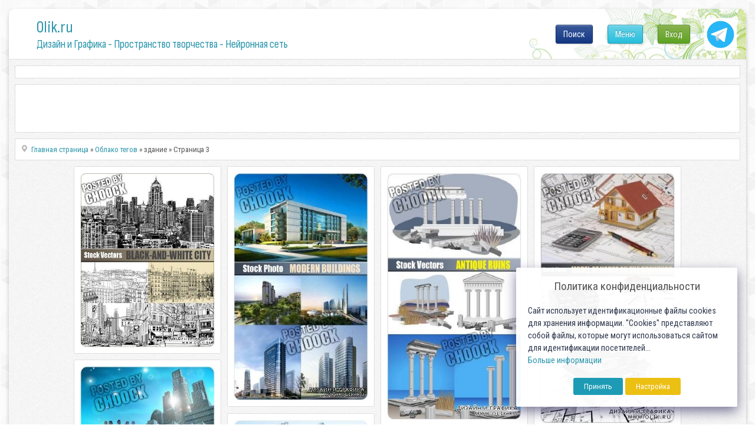

--- FILE ---
content_type: text/html; charset=utf-8
request_url: https://0lik.ru/tags/%D0%B7%D0%B4%D0%B0%D0%BD%D0%B8%D0%B5/page/3/
body_size: 11610
content:
<!DOCTYPE html>
<html xmlns="http://www.w3.org/1999/xhtml" xml:lang="ru" lang="ru">
    <head>
        <meta http-equiv="Content-Type" content="text/html; charset=utf-8" />
<title>здание тег.,  &raquo; Страница 3</title>
<meta name="description" content="Ресурс для дизайнеров и творческих людей. Все для любителей Фотошопа., здание тег., стр. 3, ide06db" />
<meta name="keywords" content="шаблоны для фотошоп, рамки для фото, векторный клипарт, photoshop, шаблоны для сайтов, клипарты, иконки, фотоклипарт, растровый клипарт, фото,  векторный клипарт, скрап, дизайн, текстуры, рисунки, шрифты, шаблоны сайтов" />
<meta name="generator" content="Alexandr Engine System (http://0lik.ru)" />

<link rel="search" type="application/opensearchdescription+xml" href="https://0lik.ru/engine/opensearch.php" title="0LIK.RU - Дизайн и Графика - Пространство творчества" />
<link rel="alternate" type="application/rss+xml" title="0LIK.RU - Дизайн и Графика - Пространство творчества" href="https://0lik.ru/rss.xml" />
<script type="text/javascript" src="/engine/classes/min/index.php?charset=utf-8&amp;g=general&amp;17"></script>
<script src="//ajax.googleapis.com/ajax/libs/webfont/1/webfont.js"></script>
<script src="/engine/editor/scripts/webfont.js"></script>
<link media="screen" href="/engine/editor/css/default.css" type="text/css" rel="stylesheet" />
		
		<meta name="viewport" content="width=device-width, initial-scale=1.0">
		
		<meta name="google-site-verification" content="Cibzd3ohOwLrG-Ko98DL7HlgbQM_RtChC5Eq6GO5xjA" />
		<meta name='yandex-verification' content='6f2f443f5c3c3732' />

		<meta name="my-site-verification" content="NEW SERVER" />

		
        <link rel="shortcut icon" href="/templates/0lik2024/assets/images/favicon.ico" />
		
		<link href="/templates/0lik2024/assets/css/jquery-ui.css?v10042024a" type="text/css" rel="stylesheet" />
        <link href="/templates/0lik2024/assets/css/buttons.css?v10042024a"  rel="stylesheet">
		<link href="/templates/0lik2024/assets/css/login-main.css?v10042024aa" rel="stylesheet">
		<link href="/templates/0lik2024/assets/css/fontawesome-my.css?v10042024a" rel="stylesheet">
		<link href="/templates/0lik2024/assets/css/top-menu.css?v10042024a" rel="stylesheet">
		<link href="/templates/0lik2024/assets/css/main.css?v10042024ae" type="text/css" rel="stylesheet" />
		<link href="/templates/0lik2024/assets/css/main2024.css?v10042024a" type="text/css" rel="stylesheet" />
        <link href="/templates/0lik2024/assets/css/engine.css?v10042024a" type="text/css" rel="stylesheet" />
		<link rel="preconnect" href="https://fonts.googleapis.com">
		<link rel="preconnect" href="https://fonts.gstatic.com" crossorigin>

		<link href="//fonts.googleapis.com/css?family=Roboto+Condensed" rel="stylesheet">
		<link href="//fonts.googleapis.com/css2?family=Sofia+Sans+Condensed:wght@1;200;400;600;800&display=swap" rel="stylesheet">
		
		<script src="/templates/0lik2024/assets/js/modernizr.js"></script>

		<script src="/js/simod.js"></script>
		<script src="/templates/0lik2024/assets/js/stick-slide.js"></script>
		
		
		
	
        
			
	
		<script src="/templates/0lik2024/assets/js/jquery.ihavecookies.min.js"></script>
		<script src="/templates/0lik2024/assets/js/gdpr.js"></script>
		<script>
		$(function(){
			$('body').ihavecookies(options);
		});
		</script>
		
		<script>window.yaContextCb=window.yaContextCb||[]</script>
		<script src="https://yandex.ru/ads/system/context.js" async></script>

    </head>
    
    <body>
        <script>
<!--
var aCop		= '1';
var dle_root       = '/';
var dle_admin      = '';
var dle_login_hash = '';
var dle_group      = 5;
var dle_skin       = '0lik2024';
var dle_wysiwyg    = '0';
var quick_wysiwyg  = '0';
var dle_act_lang   = ["Да", "Нет", "Ввод", "Отмена", "Сохранить", "Удалить", "Загрузка. Пожалуйста, подождите..."];
var menu_short     = 'Быстрое редактирование';
var menu_full      = 'Полное редактирование';
var menu_profile   = 'Просмотр профиля';
var menu_send      = 'Отправить сообщение';
var menu_uedit     = 'Админцентр';
var dle_info       = 'Информация';
var dle_confirm    = 'Подтверждение';
var dle_prompt     = 'Ввод информации';
var dle_req_field  = 'Заполните все необходимые поля';
var dle_del_agree  = 'Вы действительно хотите удалить? Данное действие невозможно будет отменить';
var dle_spam_agree = 'Вы действительно хотите отметить пользователя как спамера? Это приведёт к удалению всех его комментариев';
var dle_complaint  = 'Укажите текст Вашей жалобы для администрации:';
var dle_big_text   = 'Выделен слишком большой участок текста.';
var dle_orfo_title = 'Укажите комментарий для администрации к найденной ошибке на странице';
var dle_p_send     = 'Отправить';
var dle_p_send_ok  = 'Уведомление успешно отправлено';
var dle_save_ok    = 'Изменения успешно сохранены. Обновить страницу?';
var dle_reply_title= 'Ответ на комментарий';
var dle_tree_comm  = '0';
var dle_del_news   = 'Удалить статью';
var allow_dle_delete_news   = false;

//-->
</script>
        <!-- Дизайн сайта. Александр К. © https://0lik.ru 2007-2024 -->
		
        <div id="container">
            
			<div id="head">
			
				<div id="header">
					<a class="logo-link" href="/" title="Дизайн и Графика - Пространство творчества - Нейронная сеть">
						<p class="logo-title">0lik.ru</p>
						<p class="under-title"><h1>Дизайн и Графика - Пространство творчества - Нейронная сеть</h1></p>
					</a>
					<a id="tgButton" href="https://t.me/site_olik_ru" target="_blank">
						<img src="/templates/0lik2024/assets/images/icon-tg.svg">
					</a>
					<div id="loginBtn">
					<div class="div-pop-news">
	<div class="login-menu">
		<ul>
		
			<li><a class="cd-signin btn btn-green btn-max-width" href="#">Вход</a></li>
		
		
		</ul>
	</div>
</div>

<div class="cd-user-modal">
	<div class="cd-user-modal-container ">
		<ul class="cd-switcher">
    
			<li><a href="#0">Вход</a></li>
			<!-- li><a href="#0">Регистрация</a></li -->
    
    
		</ul>
		<hr class="first">

    
		<div id="cd-login">
			<form class="cd-form" method="POST">
				<p class="fieldset text-center">
					Для входа на сайт, используйте свои Логин и Пароль
				</p>

				<p class="fieldset">
					<label class="image-replace cd-email" for="signin-email">Логин</label>
					<input class="full-width has-padding has-border" id="signin-email" name="login_name" type="text" placeholder="Логин ( не E-mail )">
					<span class="cd-error-message">Ошибка! Введите E-mail!</span>
				</p>

				<p class="fieldset">
					<label class="image-replace cd-password" for="signin-password">Пароль</label>
					<input class="full-width has-padding has-border" id="signin-password" type="password" name="login_password" placeholder="Пароль">
					<a href="#0" class="hide-password">показать</a>
					<span class="cd-error-message">Ошибка! Введите Пароль!</span>
				</p>

				<p class="fieldset">
					<input type="checkbox" id="remember-me" name="login_not_save">
					<label for="remember-me">Чужой компьютер</label>
				</p>

				<p class="fieldset">
					<button type="submit" class="full-width btn btn-blue btn-medium">
						<i class="fa fa-arrow-circle-right fa-sm"></i> Войти
					</button>
                    <input name="login" type="hidden" id="login" value="submit" />
				</p>
				
				<hr>
				
				<p class="fieldset text-center">
					Или воспользуйтесь соц.сетями
				</p>
				
				<p class="fieldset text-center">
					<a class="btn btn-blue btn-medium btn-social btn-fb" href="https://www.facebook.com/dialog/oauth?client_id=740563193402204&amp;redirect_uri=https%3A%2F%2F0lik.ru%2Findex.php%3Fdo%3Dauth-social%26provider%3Dfc&amp;scope=public_profile%2Cemail&amp;display=popup&amp;state=f390a45c59b8a039daf25ec3ca39904f&amp;response_type=code"><i class="fab fa-facebook-f fa-lg famy-socall"></i></a>
					<a class="btn btn-blue btn-medium btn-social btn-google" href="https://oauth.yandex.ru/authorize?client_id=20ad70288e834625b84b070eb4c5daff&amp;redirect_uri=https%3A%2F%2F0lik.ru%2Findex.php%3Fdo%3Dauth-social%26provider%3Dyandex&amp;state=f390a45c59b8a039daf25ec3ca39904f&amp;response_type=code" target="_blank"><i class="fab fa-yandex fa-lg famy-socall"></i></a>
					<a class="btn btn-blue btn-medium btn-social btn-vk" href="http://oauth.vk.com/authorize?client_id=7555027&amp;redirect_uri=https%3A%2F%2F0lik.ru%2Findex.php%3Fdo%3Dauth-social%26provider%3Dvk&amp;scope=offline%2Cwall%2Cemail&amp;state=f390a45c59b8a039daf25ec3ca39904f&amp;response_type=code" target="_blank"><i class="fab fa-vk fa-lg famy-socall"></i></a>
					<a class="btn btn-blue btn-medium btn-social btn-google" href="https://accounts.google.com/o/oauth2/auth?client_id=186145217101-3umb0esk9kk7l8m97v0v2a8u55d604t9.apps.googleusercontent.com&amp;redirect_uri=https%3A%2F%2F0lik.ru%2Findex.php%3Fdo%3Dauth-social%26provider%3Dgoogle&amp;scope=https%3A%2F%2Fwww.googleapis.com%2Fauth%2Fuserinfo.email+https%3A%2F%2Fwww.googleapis.com%2Fauth%2Fuserinfo.profile&amp;state=f390a45c59b8a039daf25ec3ca39904f&amp;response_type=code" target="_blank"><i class="fab fa-google fa-lg famy-socall"></i></a>
					<!-- a class="btn btn-blue btn-medium btn-social btn-ok" href="#"><i class="fab fa-odnoklassniki fa-lg famy-socall"></i></a -->
					<!-- a class="btn btn-blue btn-medium btn-social btn-mailru" href="#"><i class="fa fa-at fa-lg famy-socall"></i></a -->
				</p>
				
			</form>
			
			<p class="cd-form-bottom-message"><a href="#0">Сбросить пароль!</a></p>
			<!-- <a href="#0" class="cd-close-form">Close</a> -->
		</div>

		<div id="cd-signup">
			<form class="cd-form" method="POST" action="https://0lik.ru/index.php?do=oreg">
				<p class="fieldset">
					<label class="image-replace cd-username" for="login-name">Логин</label>
					<input class="full-width has-padding has-border" id="login-name" type="text" placeholder="Логин" onkeyup="CheckLogin('', this); return false;" name="name">
					<span class="cd-error-message">Ошибка! Введите Логин!</span>
					<span id="result-registration" class="cd-notavail-message">&nbsp;</span>
				</p>

				<p class="fieldset">
					<label class="image-replace cd-email" for="login-email">E-mail</label>
					<input class="full-width has-padding has-border" id="login-email" name="email" type="email" placeholder="E-mail">
					<span class="cd-error-message">Ошибка! Введите E-mail!</span>
				</p>

				<p class="fieldset">
					<label class="image-replace cd-password" for="login-password">Пароль</label>
					<input class="full-width has-padding has-border" id="login-password1" name="password1" type="password"  placeholder="Пароль">
					<a href="#0" class="hide-password">показать</a>
					<span class="cd-error-message">Ошибка! Введите Пароль!</span>
				</p>

				<p class="fieldset">
					<label for="accept-polocy">
						<input type="checkbox" id="accept-polocy" name="terms" value="1" required> Я принимаю <a href="https://0lik.ru/terms-of-use.html" target="_blank">пользовательское соглашение</a> и подтверждаю, что согласен с <a href="https://0lik.ru/privacy-policy.html" target="_blank">политикой конфиденциальности</a> данного сайта
					</label>
				</p>

				<p class="fieldset">
					<label for="accept-terms">
						<input type="checkbox" id="accept-terms"> Я согласен с <a href="/site-rules.html" target="_blank">условиями</a> сайта
					</label>
				</p>
				
				<div class="fieldset text-center width-300-center">
					
						<div id="g-recaptcha-login"></div>
									
				</div>

				<p class="fieldset">
					<button type="submit" class="full-width has-padding btn  btn-medium" id="button-reg" disabled>
						<i class="fa fa-check-circle fa-sm"></i> Создать аккаунт!
					</button>
                    <input name="password2" type="hidden" id="login-password2" value="" />
				</p>
			</form>

			<!-- <a href="#0" class="cd-close-form">Close</a> -->
		</div>
    

    
		
    
		<div id="cd-reset-password">
			<p class="cd-form-message">Вы не помните пароль? Пожалуйста введите ваш E-mail адрес мы сгенерим вам новый и отправим на почту.</p>

			<form class="cd-form">
				<p class="fieldset">
					<label class="image-replace cd-email" for="reset-email">E-mail</label>
					<input class="full-width has-padding has-border" id="reset-email" type="email" placeholder="E-mail">
					<span class="cd-error-message">Ошибка! Введите E-mail!</span>
				</p>

				<p class="fieldset">
					<input class="full-width has-padding btn-medium" type="submit" value="Сбросить пароль">
				</p>
			</form>

			<p class="cd-form-bottom-message"><a href="#0">Обратно на Вход</a></p>
		</div> <!-- cd-reset-password -->
    
		<a href="#0" class="cd-close-form">Закрыть</a>
	</div> <!-- cd-user-modal-container -->
</div> <!-- cd-user-modal -->

					</div>
					<div id="menuBtn">
					
						<div class="div-pop-news">
							<div class="top-menu">
								<ul>
									<li><a class="btn btn-blue btn-max-width show-menu" href="#" onclick="return false;">Меню</a></li>
								</ul>
							</div>
						</div>
					</div>

					<div id="searchBtn">
					
						<div class="div-pop-news">
							<div class="top-menu">
								<ul>
									<li><a class="btn btn-fb btn-max-width" href="#" onclick="return false;">Поиск</a></li>
								</ul>
							</div>
						</div>
						
					</div>	

					<div id="searchOverlay2025" class="overlay2025">
						<div class="search-container-2025">
							<form method="post" name="searchform" style="width:100%;display:flex;">
								<input type="hidden" value="search" name="do">
								<input type="hidden" value="search" name="subaction">
								<input id="story" class="search-input-2025" name="story" value="Поиск по сайту..." onblur="if(this.value=='') this.value='Поиск по сайту...';" onfocus="if(this.value=='Поиск по сайту...') this.value='';" type="text">
								<input id="searchSubmit2025" type="submit" value="ИСКАТЬ!" class="btn btn-blue btn-search search-button" style="font-size: 19px;" title="Начать поиск по сайту!" >
							</form>
						</div>
					</div>

					
				</div>
				
			</div>

            <div id="content">

				<script>
				window.yaContextCb.push(()=>{
					Ya.Context.AdvManager.render({
						"blockId": "R-A-249416-14",
						"type": "fullscreen",
						"platform": "touch"
					})
				})
				</script>
				
				
				<div class="mount-all">
					<div class="rek-top">
						
					<!-- Yandex.RTB R-A-249416-1 -->
					<div id="yandex_rtb_R-A-249416-1_44624"></div>
					<script type="text/javascript">
					/*if ( $.fn.ihavecookies.preference('marketing') === true) {*/
						(function(w, d, n, s, t) {
							w[n] = w[n] || [];
							w[n].push(function() {
								Ya.Context.AdvManager.render({
									blockId: "R-A-249416-1",
									renderTo: "yandex_rtb_R-A-249416-1_44624",
									statId: 100,
									async: true,
									pageNumber: 44624
								});
							});
							t = d.getElementsByTagName("script")[0];
							s = d.createElement("script");
							s.type = "text/javascript";
							s.src = "//an.yandex.ru/system/context.js";
							s.async = true;
							t.parentNode.insertBefore(s, t);
						})(this, this.document, "yandexContextAsyncCallbacks");
					/*}*/
					</script>
		
					</div>
				</div>			
				
			
				<div class="mount-all search-block" style="min-height:82px;">
					<div class="wrapper-topsearch">
						<div>
							<div>
								<div>

								</div>
							</div>
						</div>					

					</div>	
				</div>
				
				<div class="wrapper-big">
                
	
			
					

					
					<div class="wrapper-news ">
						<div id="main" role="main">
							<div id="tiles">
							<!-- aviable=main|cat|search|tags|favorites|allnews|showfull|static|lostpassword|addnews -->
					

							        
		<div class="mount-all">
			<div class="speedbar-news">
				<label> </label><span id="dle-speedbar"><span itemscope itemtype="http://data-vocabulary.org/Breadcrumb"><a href="https://0lik.ru/" itemprop="url"><span itemprop="title">Главная страница</span></a></span> &raquo; <span itemscope itemtype="http://data-vocabulary.org/Breadcrumb"><a href="https://0lik.ru/tags/" itemprop="url"><span itemprop="title">Облако тегов</span></a></span> &raquo; здание &raquo; Страница 3</span>
			</div>
        </div>
		
							
							<div id='dle-content'>
					<div class="li eachli" itemscope itemtype="http://schema.org/Article" id="news_190169">
						<a href="https://0lik.ru/cliparts/clipartvector/190169-cherno-belyj-gorod-vektornyj-klipart.html" target="_blank" itemprop="url">
							<div class="post-info title-info trans-op absolute pbb-2 pbx-2 zi-10" style="background: linear-gradient(0deg, rgb(255 255 255 / 95%) 0%, rgb(255 255 255 / 95%) 40%, rgb(255 255 255 / 32%), rgb(255 255 255) 100%);">
								<div class="fl-sh h-fu flx i-end">
									<div class="fl-col flexd">
										<p class="tit-fst" style="overflow: hidden; display: -webkit-box; -webkit-line-clamp: 3; -webkit-box-orient: vertical;">Черно-белый город - векторный клипарт</p>
										<p class="tit-snd" style="overflow: hidden; display: -webkit-box; -webkit-line-clamp: 3; -webkit-box-orient: vertical;">Черно-белый город - векторный клипарт  5 EPS | + JPEG Preview | 34.7 Mb rar</p>
									</div>
								</div>
							</div>
							<div class="absolute trans-op btns-info pbx-2 text-zinc-100">
								<button class="trans-op btn-zoom">
									<svg stroke="currentColor" fill="none" stroke-width="2" viewBox="0 0 24 24" stroke-linecap="round" stroke-linejoin="round" height="1em" width="1em" xmlns="http://www.w3.org/2000/svg"><circle cx="11" cy="11" r="8"></circle><line x1="21" y1="21" x2="16.65" y2="16.65"></line></svg>
								</button>
								<!-- div class="fl-col flexd">
									<button class="trans-op btn-zoom">
										<div class="scale-50">
											<div class="heart br-110"></div>
											
											
										</div>
									</button>
								</div -->
							</div>
							<img src="/uploads/posts/2012-10/1349327008_0lik.ru_bgrf5jzwd4akigh.jpeg" alt="Черно-белый город - векторный клипарт">

						</a>
					</div>


					<div class="li eachli" itemscope itemtype="http://schema.org/Article" id="news_186726">
						<a href="https://0lik.ru/cliparts/clipartfoto/186726-sovremennye-zdaniya-rastrovyj-klipart.html" target="_blank" itemprop="url">
							<div class="post-info title-info trans-op absolute pbb-2 pbx-2 zi-10" style="background: linear-gradient(0deg, rgb(255 255 255 / 95%) 0%, rgb(255 255 255 / 95%) 40%, rgb(255 255 255 / 32%), rgb(255 255 255) 100%);">
								<div class="fl-sh h-fu flx i-end">
									<div class="fl-col flexd">
										<p class="tit-fst" style="overflow: hidden; display: -webkit-box; -webkit-line-clamp: 3; -webkit-box-orient: vertical;">Современные здания - растровый клипарт</p>
										<p class="tit-snd" style="overflow: hidden; display: -webkit-box; -webkit-line-clamp: 3; -webkit-box-orient: vertical;">Современные здания - растровый клипарт  5 jpg | Up to 8892*6622 pix | 300 dpi | 74 Mb rar</p>
									</div>
								</div>
							</div>
							<div class="absolute trans-op btns-info pbx-2 text-zinc-100">
								<button class="trans-op btn-zoom">
									<svg stroke="currentColor" fill="none" stroke-width="2" viewBox="0 0 24 24" stroke-linecap="round" stroke-linejoin="round" height="1em" width="1em" xmlns="http://www.w3.org/2000/svg"><circle cx="11" cy="11" r="8"></circle><line x1="21" y1="21" x2="16.65" y2="16.65"></line></svg>
								</button>
								<!-- div class="fl-col flexd">
									<button class="trans-op btn-zoom">
										<div class="scale-50">
											<div class="heart br-110"></div>
											
											
										</div>
									</button>
								</div -->
							</div>
							<img src="/uploads/posts/2012-08/1346122590_0lik.ru_w9hmabza4zu1n7s.jpeg" alt="Современные здания - растровый клипарт">

						</a>
					</div>


					<div class="li eachli" itemscope itemtype="http://schema.org/Article" id="news_186192">
						<a href="https://0lik.ru/cliparts/clipartvector/186192-antichnye-ruiny-vektornyj-klipart.html" target="_blank" itemprop="url">
							<div class="post-info title-info trans-op absolute pbb-2 pbx-2 zi-10" style="background: linear-gradient(0deg, rgb(255 255 255 / 95%) 0%, rgb(255 255 255 / 95%) 40%, rgb(255 255 255 / 32%), rgb(255 255 255) 100%);">
								<div class="fl-sh h-fu flx i-end">
									<div class="fl-col flexd">
										<p class="tit-fst" style="overflow: hidden; display: -webkit-box; -webkit-line-clamp: 3; -webkit-box-orient: vertical;">Античные руины - векторный клипарт</p>
										<p class="tit-snd" style="overflow: hidden; display: -webkit-box; -webkit-line-clamp: 3; -webkit-box-orient: vertical;">Античные руины - векторный клипарт  5 EPS | + JPEG Preview | 13.2 Mb rar</p>
									</div>
								</div>
							</div>
							<div class="absolute trans-op btns-info pbx-2 text-zinc-100">
								<button class="trans-op btn-zoom">
									<svg stroke="currentColor" fill="none" stroke-width="2" viewBox="0 0 24 24" stroke-linecap="round" stroke-linejoin="round" height="1em" width="1em" xmlns="http://www.w3.org/2000/svg"><circle cx="11" cy="11" r="8"></circle><line x1="21" y1="21" x2="16.65" y2="16.65"></line></svg>
								</button>
								<!-- div class="fl-col flexd">
									<button class="trans-op btn-zoom">
										<div class="scale-50">
											<div class="heart br-110"></div>
											
											
										</div>
									</button>
								</div -->
							</div>
							<img src="/uploads/posts/2012-08/1345525960_0lik.ru_gjqxlbwicga7nmf.jpeg" alt="Античные руины - векторный клипарт">

						</a>
					</div>


					<div class="li eachli" itemscope itemtype="http://schema.org/Article" id="news_179737">
						<a href="https://0lik.ru/cliparts/clipartfoto/179737-model-doma-na-chertezhax-rastrovyj-klipart.html" target="_blank" itemprop="url">
							<div class="post-info title-info trans-op absolute pbb-2 pbx-2 zi-10" style="background: linear-gradient(0deg, rgb(255 255 255 / 95%) 0%, rgb(255 255 255 / 95%) 40%, rgb(255 255 255 / 32%), rgb(255 255 255) 100%);">
								<div class="fl-sh h-fu flx i-end">
									<div class="fl-col flexd">
										<p class="tit-fst" style="overflow: hidden; display: -webkit-box; -webkit-line-clamp: 3; -webkit-box-orient: vertical;">Модель дома на чертежах - растровый клипарт</p>
										<p class="tit-snd" style="overflow: hidden; display: -webkit-box; -webkit-line-clamp: 3; -webkit-box-orient: vertical;">Модель дома на чертежах - растровый клипарт  5 jpg | Up to 10500*6300 pix | 300 dpi | 54.2 Mb rar</p>
									</div>
								</div>
							</div>
							<div class="absolute trans-op btns-info pbx-2 text-zinc-100">
								<button class="trans-op btn-zoom">
									<svg stroke="currentColor" fill="none" stroke-width="2" viewBox="0 0 24 24" stroke-linecap="round" stroke-linejoin="round" height="1em" width="1em" xmlns="http://www.w3.org/2000/svg"><circle cx="11" cy="11" r="8"></circle><line x1="21" y1="21" x2="16.65" y2="16.65"></line></svg>
								</button>
								<!-- div class="fl-col flexd">
									<button class="trans-op btn-zoom">
										<div class="scale-50">
											<div class="heart br-110"></div>
											
											
										</div>
									</button>
								</div -->
							</div>
							<img src="/uploads/posts/2012-05/1338241015_0lik.ru_ucdtgohgf2xvk1p.jpeg" alt="Модель дома на чертежах - растровый клипарт">

						</a>
					</div>


					<div class="li eachli" itemscope itemtype="http://schema.org/Article" id="news_177873">
						<a href="https://0lik.ru/cliparts/clipartvector/177873-komanda-biznesmenov-2-vektornyj-klipart.html" target="_blank" itemprop="url">
							<div class="post-info title-info trans-op absolute pbb-2 pbx-2 zi-10" style="background: linear-gradient(0deg, rgb(255 255 255 / 95%) 0%, rgb(255 255 255 / 95%) 40%, rgb(255 255 255 / 32%), rgb(255 255 255) 100%);">
								<div class="fl-sh h-fu flx i-end">
									<div class="fl-col flexd">
										<p class="tit-fst" style="overflow: hidden; display: -webkit-box; -webkit-line-clamp: 3; -webkit-box-orient: vertical;">Команда бизнесменов 2 - векторный клипарт</p>
										<p class="tit-snd" style="overflow: hidden; display: -webkit-box; -webkit-line-clamp: 3; -webkit-box-orient: vertical;">Команда бизнесменов 2 - векторный клипарт  5 EPS | + JPEG Preview | 23.7 Mb rar</p>
									</div>
								</div>
							</div>
							<div class="absolute trans-op btns-info pbx-2 text-zinc-100">
								<button class="trans-op btn-zoom">
									<svg stroke="currentColor" fill="none" stroke-width="2" viewBox="0 0 24 24" stroke-linecap="round" stroke-linejoin="round" height="1em" width="1em" xmlns="http://www.w3.org/2000/svg"><circle cx="11" cy="11" r="8"></circle><line x1="21" y1="21" x2="16.65" y2="16.65"></line></svg>
								</button>
								<!-- div class="fl-col flexd">
									<button class="trans-op btn-zoom">
										<div class="scale-50">
											<div class="heart br-110"></div>
											
											
										</div>
									</button>
								</div -->
							</div>
							<img src="/uploads/posts/2012-05/1337031547_0lik.ru_hu6vvo0bmnmgx9i.jpeg" alt="Команда бизнесменов 2 - векторный клипарт">

						</a>
					</div>


					<div class="li eachli" itemscope itemtype="http://schema.org/Article" id="news_174340">
						<a href="https://0lik.ru/cliparts/clipartvector/174340-sovremennye-neboskreby-vektornyj-klipart.html" target="_blank" itemprop="url">
							<div class="post-info title-info trans-op absolute pbb-2 pbx-2 zi-10" style="background: linear-gradient(0deg, rgb(255 255 255 / 95%) 0%, rgb(255 255 255 / 95%) 40%, rgb(255 255 255 / 32%), rgb(255 255 255) 100%);">
								<div class="fl-sh h-fu flx i-end">
									<div class="fl-col flexd">
										<p class="tit-fst" style="overflow: hidden; display: -webkit-box; -webkit-line-clamp: 3; -webkit-box-orient: vertical;">Современные небоскребы - векторный клипарт</p>
										<p class="tit-snd" style="overflow: hidden; display: -webkit-box; -webkit-line-clamp: 3; -webkit-box-orient: vertical;">Современные небоскребы - векторный клипарт  5 EPS | + JPEG Preview | 12.8 Mb rar</p>
									</div>
								</div>
							</div>
							<div class="absolute trans-op btns-info pbx-2 text-zinc-100">
								<button class="trans-op btn-zoom">
									<svg stroke="currentColor" fill="none" stroke-width="2" viewBox="0 0 24 24" stroke-linecap="round" stroke-linejoin="round" height="1em" width="1em" xmlns="http://www.w3.org/2000/svg"><circle cx="11" cy="11" r="8"></circle><line x1="21" y1="21" x2="16.65" y2="16.65"></line></svg>
								</button>
								<!-- div class="fl-col flexd">
									<button class="trans-op btn-zoom">
										<div class="scale-50">
											<div class="heart br-110"></div>
											
											
										</div>
									</button>
								</div -->
							</div>
							<img src="/uploads/posts/2012-04/1334096866_0lik.ru_u9etsnrqz8w0xav.jpeg" alt="Современные небоскребы - векторный клипарт">

						</a>
					</div>


					<div class="li eachli" itemscope itemtype="http://schema.org/Article" id="news_172593">
						<a href="https://0lik.ru/cliparts/clipartvector/172593-illyustracii-goroda-5-vektornyj-klipart.html" target="_blank" itemprop="url">
							<div class="post-info title-info trans-op absolute pbb-2 pbx-2 zi-10" style="background: linear-gradient(0deg, rgb(255 255 255 / 95%) 0%, rgb(255 255 255 / 95%) 40%, rgb(255 255 255 / 32%), rgb(255 255 255) 100%);">
								<div class="fl-sh h-fu flx i-end">
									<div class="fl-col flexd">
										<p class="tit-fst" style="overflow: hidden; display: -webkit-box; -webkit-line-clamp: 3; -webkit-box-orient: vertical;">Иллюстрации города 5 - векторный клипарт</p>
										<p class="tit-snd" style="overflow: hidden; display: -webkit-box; -webkit-line-clamp: 3; -webkit-box-orient: vertical;">Иллюстрации города 5 - векторный клипарт  5 EPS | + JPEG Preview | 34.2 Mb rar</p>
									</div>
								</div>
							</div>
							<div class="absolute trans-op btns-info pbx-2 text-zinc-100">
								<button class="trans-op btn-zoom">
									<svg stroke="currentColor" fill="none" stroke-width="2" viewBox="0 0 24 24" stroke-linecap="round" stroke-linejoin="round" height="1em" width="1em" xmlns="http://www.w3.org/2000/svg"><circle cx="11" cy="11" r="8"></circle><line x1="21" y1="21" x2="16.65" y2="16.65"></line></svg>
								</button>
								<!-- div class="fl-col flexd">
									<button class="trans-op btn-zoom">
										<div class="scale-50">
											<div class="heart br-110"></div>
											
											
										</div>
									</button>
								</div -->
							</div>
							<img src="/uploads/posts/2012-03/1332968246_0lik.ru_ntk4puw7isfqflu.jpeg" alt="Иллюстрации города 5 - векторный клипарт">

						</a>
					</div>


					<div class="li eachli" itemscope itemtype="http://schema.org/Article" id="news_167543">
						<a href="https://0lik.ru/cliparts/clipartfoto/167543-vysoko-nad-gorodom-2-rastrovyj-klipart.html" target="_blank" itemprop="url">
							<div class="post-info title-info trans-op absolute pbb-2 pbx-2 zi-10" style="background: linear-gradient(0deg, rgb(255 255 255 / 95%) 0%, rgb(255 255 255 / 95%) 40%, rgb(255 255 255 / 32%), rgb(255 255 255) 100%);">
								<div class="fl-sh h-fu flx i-end">
									<div class="fl-col flexd">
										<p class="tit-fst" style="overflow: hidden; display: -webkit-box; -webkit-line-clamp: 3; -webkit-box-orient: vertical;">Высоко над городом 2 - растровый клипарт</p>
										<p class="tit-snd" style="overflow: hidden; display: -webkit-box; -webkit-line-clamp: 3; -webkit-box-orient: vertical;">Высоко над городом 2 - растровый клипарт  5 jpg | Up to 5554*8416 pix | 300 dpi | 66.9 Mb rar</p>
									</div>
								</div>
							</div>
							<div class="absolute trans-op btns-info pbx-2 text-zinc-100">
								<button class="trans-op btn-zoom">
									<svg stroke="currentColor" fill="none" stroke-width="2" viewBox="0 0 24 24" stroke-linecap="round" stroke-linejoin="round" height="1em" width="1em" xmlns="http://www.w3.org/2000/svg"><circle cx="11" cy="11" r="8"></circle><line x1="21" y1="21" x2="16.65" y2="16.65"></line></svg>
								</button>
								<!-- div class="fl-col flexd">
									<button class="trans-op btn-zoom">
										<div class="scale-50">
											<div class="heart br-110"></div>
											
											
										</div>
									</button>
								</div -->
							</div>
							<img src="/uploads/posts/2012-02/1329947787_0lik.ru_kuxy03loxacj5hl.jpeg" alt="Высоко над городом 2 - растровый клипарт">

						</a>
					</div>


					<div class="li eachli" itemscope itemtype="http://schema.org/Article" id="news_167438">
						<a href="https://0lik.ru/cliparts/clipartfoto/167438-sovremennyj-nochnoj-gorod-rastrovyj-klipart.html" target="_blank" itemprop="url">
							<div class="post-info title-info trans-op absolute pbb-2 pbx-2 zi-10" style="background: linear-gradient(0deg, rgb(255 255 255 / 95%) 0%, rgb(255 255 255 / 95%) 40%, rgb(255 255 255 / 32%), rgb(255 255 255) 100%);">
								<div class="fl-sh h-fu flx i-end">
									<div class="fl-col flexd">
										<p class="tit-fst" style="overflow: hidden; display: -webkit-box; -webkit-line-clamp: 3; -webkit-box-orient: vertical;">Современный ночной город - растровый клипарт</p>
										<p class="tit-snd" style="overflow: hidden; display: -webkit-box; -webkit-line-clamp: 3; -webkit-box-orient: vertical;">Современный ночной город - растровый клипарт  5 jpg | Up to 6480*5184 pix | 300 dpi | 58.1 Mb rar</p>
									</div>
								</div>
							</div>
							<div class="absolute trans-op btns-info pbx-2 text-zinc-100">
								<button class="trans-op btn-zoom">
									<svg stroke="currentColor" fill="none" stroke-width="2" viewBox="0 0 24 24" stroke-linecap="round" stroke-linejoin="round" height="1em" width="1em" xmlns="http://www.w3.org/2000/svg"><circle cx="11" cy="11" r="8"></circle><line x1="21" y1="21" x2="16.65" y2="16.65"></line></svg>
								</button>
								<!-- div class="fl-col flexd">
									<button class="trans-op btn-zoom">
										<div class="scale-50">
											<div class="heart br-110"></div>
											
											
										</div>
									</button>
								</div -->
							</div>
							<img src="/uploads/posts/2012-02/1329887374_0lik.ru_ypz5n1zeduv34wp.jpeg" alt="Современный ночной город - растровый клипарт">

						</a>
					</div>

</div>

					
							</div>
						</div>
					</div>
					
				
			</div><!-- content -->

			<input type="hidden" id="navigo" value="0">
			
			<div class="mount-all navi-it">
				<div class="my-navi">
					
<div class="ajax-navigation">
	<a id="myNextPage" class="load-more">Загрузить Еще 15 новостей...</a>
	<div id="ajax-next-page" style="display: none;"><span></span></div>
</div>

<div class="navigation">
<a href="https://0lik.ru/tags/%D0%B7%D0%B4%D0%B0%D0%BD%D0%B8%D0%B5/page/2/">Назад</a>
	<a href="https://0lik.ru/tags/%D0%B7%D0%B4%D0%B0%D0%BD%D0%B8%D0%B5/">1</a> <a href="https://0lik.ru/tags/%D0%B7%D0%B4%D0%B0%D0%BD%D0%B8%D0%B5/page/2/">2</a> <span>3</span>  
<span>Вперед</span>
</div>


				</div>					
			</div>	
			
			
            <div id="foot-block">
				&nbsp;
			</div>
            <!-- div class="clear"></div -->
            <div id="footer">
                <div id="footer-bottom">
                    <div id="foot-text-abt" style="text-align:center;">

					</div>
                    
                    <div id="foot-text-regarch">
						<a href="https://0lik.ru/terms-of-use.html">
                            <b>Пользовательское соглашение</b>
                        </a> |
						<a href="https://0lik.ru/privacy-policy.html">
                            <b>Политика конфиденциальности</b>
                        </a>
                    </div>
                    
                    <div class="foot-text-owner">
                        <b>
                            Создатель проекта 0lik.ru - Александр Анатольевич © 2007-2026<br>
							<a href="https://0lik.ru/abuse.html">Abuse</a> | <a href="https://0lik.ru/index.php?do=feedback&user=2">Feedback</a>
                        </b>
                    </div>
                    
                </div>
                
                
            </div><!-- footer -->
			
        </div><!-- container -->
        
	<script src="/templates/0lik2024/assets/js/scrollTop.js"></script>
	
	
	<script src="/templates/0lik2024/assets/js/jquery.imagesloaded.js"></script>
	<script src="/templates/0lik2024/assets/js/jquery.wookmark.js"></script>
	<script>
		(function ($){
			var tiles = $('#tiles'),
				handler = $('div.li', tiles),
				mmain = $('#main'),
				wwindow = $(window),
				ddocument = $(document),
				loadLink = $('#ajax-next-page'), 
				loadStatus = 0,
				options = {
					autoResize: true,
					container: mmain,
					offset: 10,
					itemWidth:250,
				};
			function applyLayout() {
				tiles.imagesLoaded(function() {
				  if (handler.wookmarkInstance) {
					handler.wookmarkInstance.clear();
				  }
				  handler = $('div.li', tiles);
				  handler.wookmark( options );
				});
			}
			function ajaxGo( urlNext, scrollNext, type, search ){
				var pageNum, dataNow;
				var methodNow = 'GET';
				scrollNext = scrollNext || null;
				urlNext = urlNext || null;
				search = search || null;
				console.log(search);
				if( typeof search !== 'undefined' && search !== null ) {
					pageNum = search.search_start;
					methodNow = 'POST';
					dataNow = search;
				} else {
					var re = /\/page\/([0-9]+)\//i;
					pageNum = urlNext.match(re);
				}

				type = type || 1;
				$.ajax({
					url: urlNext,
					method: methodNow,
					data: dataNow,
					beforeSend: function() {
						ShowLoading(null,1);
					},            
					success: function(data) {
						$('.my-navi').remove();
						var htmlModify = $('#dle-content', data).html();
						var obj = $('<div>').html(htmlModify);
						obj.find('.li').css('display','none');
						htmlModify = obj.first('div').html();
						$('#dle-content').append(htmlModify);
						
						$( ".ydx-slide .blockin_ydx" ).load( '/rr/ydx/ydx_loader.php?ydx_blockid=R-A-249416-6&ydx_page='+pageNum[1] );

						$('.navi-it').html('<div class="my-navi">' + $('.my-navi', data).html() + '</div>');
						window.history.pushState("", "", urlNext);
						if( type == 2 ) {
							$('html, body').animate({scrollTop:scrollNext}, 800);    
						}
						HideLoading('');
						if( type == 3 ) {
							loadStatus = 0, loadLink = $('#ajax-next-page'), closeToBottom = false;
						}
						applyLayout();
					},
					error: function() {    
						if( type == 3 ) {
							HideLoading('');
							alert('что-то пошло не так');
						}
					}
				});
					
			}
					
			$('body').on('click', '#myNextPage', function(e){
				e.preventDefault();
				var urlNext = $('#ajax-next-page a').attr('href');
				var scrollNext = $(this).offset().top - 1000;
				var search = null;
				if( urlNext == '#' ) {
					var pagenum = $('#ajax-next-page').find('a').attr('data-pagenum');
					var searchreq = $('#ajax-next-page').find('a').attr('data-searchreq');
					
					urlNext = window.document.location;
					search = {'do':'search','subaction':'search','search_start':pagenum,'full_search':1,'result_from':((pagenum*10)-10),'story':searchreq,'searchdate':0,'beforeafter':'after','sortby':'date','resorder':'desc','searchuser':'','catlist':0,'showposts':0};
					
				}
				if ( typeof urlNext !== 'undefined' ) {
					wwindow.data('lastHeight', ddocument.height() );
					ajaxGo( urlNext, scrollNext, 2, search );
					$('#navigo').val('1');
					startScroll();
				};
				return false;
			});

			var startScroll = function(){
				$(window).scroll (function () {
					var winHeight = window.innerHeight ? window.innerHeight : $(this).height(),
						closeToBottom = ( ( $(this).scrollTop() + winHeight ) > ( ddocument.height() - 3000 ) && wwindow.data('lastHeight') != ddocument.height() ),
						getnavigo = $('#navigo').val();
					if ( closeToBottom && getnavigo > 0 ) {
						var urlNext = $('#ajax-next-page').find('a').attr('href');
						if( urlNext == '#' ) {
							var pagenum = $('#ajax-next-page').find('a').attr('data-pagenum');
							var searchreq = $('#ajax-next-page').find('a').attr('data-searchreq');
						}
						if (typeof urlNext !== 'undefined' && loadStatus == 0) {
							loadStatus = 1;
							wwindow.data('lastHeight', ddocument.height() );
							ajaxGo( urlNext, 0, 3 );
						} else {
							$('#ajax-next-page').remove();
						};
					};
				});	
			}

			applyLayout();
		})(jQuery);
	</script>
	
	
	
		
	

	
	
	<script src="/templates/0lik2024/assets/js/libs.js?v10042024a"></script>
	<script src="/templates/0lik2024/assets/js/login-main.js?v10042024a"></script>
	
	<script>
		var sitekey_cap = '6LeG4-MSAAAAAJLdb6CNawnniqtCoSu5s5S0Frov';
		var theme_cap = 'light';
		var lang_cap = 'ru';
	</script>
	<script src='//0lik.ru/js/recapcode.js'></script>

		<div id="counters">
			<!--noindex-->
				
<script>
/*if ($.fn.ihavecookies.preference('analytics') !== true) {*/
	
  (function(i,s,o,g,r,a,m){i['GoogleAnalyticsObject']=r;i[r]=i[r]||function(){
  (i[r].q=i[r].q||[]).push(arguments)},i[r].l=1*new Date();a=s.createElement(o),
  m=s.getElementsByTagName(o)[0];a.async=1;a.src=g;m.parentNode.insertBefore(a,m)
  })(window,document,'script','//www.google-analytics.com/analytics.js','ga');

  ga('create', 'UA-12862746-3', 'auto');
  ga('send', 'pageview');

/*}*/
</script>


<!-- Yandex.Metrika counter -->
<script type="text/javascript" >
   (function(m,e,t,r,i,k,a){m[i]=m[i]||function(){(m[i].a=m[i].a||[]).push(arguments)};
   m[i].l=1*new Date();
   for (var j = 0; j < document.scripts.length; j++) {if (document.scripts[j].src === r) { return; }}
   k=e.createElement(t),a=e.getElementsByTagName(t)[0],k.async=1,k.src=r,a.parentNode.insertBefore(k,a)})
   (window, document, "script", "https://mc.yandex.ru/metrika/tag.js", "ym");

   ym(69830, "init", {
        clickmap:true,
        trackLinks:true,
        accurateTrackBounce:true,
        webvisor:true
   });
</script>
<noscript><div><img src="https://mc.yandex.ru/watch/69830" style="position:absolute; left:-9999px;" alt="" /></div></noscript>
<!-- /Yandex.Metrika counter -->
			<!--/noindex-->
		</div>     

		<div class="cd-menu-modal">
	<div class="cd-menu-modal-container">

			<ul class="sky-mega-menu sky-mega-menu-anim-flip sky-mega-menu-response-to-icons">
			
				<li>
					<a href="/templates/" title="Шаблоны"><i class="fa fa-newspaper-o"></i>Шаблоны<i class="fa fa-indicator fa-chevron-down"></i></a>
					<div class="grid-container3">
						<ul>
							<li><a href="/templates/calendars/" title="Календари"><i class="fa fa-check"></i>Календари</a></li>
							<li><a href="/templates/frame-for-photos/" title="Рамки для Фото"><i class="fa fa-check"></i>Рамки для Фото</a></li>
							<li><a href="/templates/fotomontag/" title="Фотомонтаж"><i class="fa fa-check"></i>Фотомонтаж</a></li>
							<li><a href="/templates/othert/" title="Другое"><i class="fa fa-check"></i>Другое</a></li>
						</ul>
					</div>
				</li>

				<li style="margin-left:20px;">
					<a href="/cliparts/" title="Клипарты"><i class="fa fa-picture-o"></i>Клипарты<i class="fa fa-indicator fa-chevron-down"></i></a>
					<div class="grid-container3">
						<ul>
							<li><a href="/cliparts/clipartfoto/" title="Фотоклипарт"><i class="fa fa-check"></i>Фотоклипарт</a></li>
							<li><a href="/cliparts/clipartvector/" title="Векторный клипарт"><i class="fa fa-check"></i>Векторный клипарт</a></li>
							<li><a href="/cliparts/clipartrastr/" title="Растровый клипарт"><i class="fa fa-check"></i>Растровый клипарт</a></li>
							<li><a href="/cliparts/panorama/" title="Панорамы"><i class="fa fa-check"></i>Панорамы</a></li>
							<li><a href="/cliparts/backgrounds/" title="Фоны"><i class="fa fa-check"></i>Фоны</a></li>
							<li><a href="/cliparts/clipartotris/" title="Разное"><i class="fa fa-check"></i>Разное</a></li>
						</ul>
					</div>
				</li>

				<li style="margin-left:20px;">
					<a href="#" title="Все остальные разделы"><i class="fa fa-star"></i>Другие разделы<i class="fa fa-indicator fa-chevron-down"></i></a>
					<div class="grid-container3">
						<ul>
							<li><a href="/collage-online.html" title="Коллаж Онлайн">Коллаж Онлайн</a></li>

							<li><a href="/scrapbooking/" title="Скрапбукинг"><i class="fa fa-check"></i>Скрапбукинг</a></li>

							<li><a href="/pictures/" title="Картины и живопись известных художников"><i class="fa fa-check"></i>Картины и Живопись</a></li>

							<li><a href="/video-montag/" title="Видеомонтаж, обработка видео"><i class="fa fa-check"></i>Видеомонтаж</a></li>

							<li><a href="/video-montag/futages/" title="Футажи"><i class="fa fa-check"></i>Футажи</a></li>

						</ul>
					</div>
				</li>

			</ul>
	</div> <!-- cd-user-modal-container -->
</div> <!-- cd-user-modal -->

	
    </body>
</html>


--- FILE ---
content_type: text/html; charset=utf-8
request_url: https://www.google.com/recaptcha/api2/anchor?ar=1&k=6LeG4-MSAAAAAJLdb6CNawnniqtCoSu5s5S0Frov&co=aHR0cHM6Ly8wbGlrLnJ1OjQ0Mw..&hl=ru&v=PoyoqOPhxBO7pBk68S4YbpHZ&theme=light&size=normal&anchor-ms=20000&execute-ms=30000&cb=gd4jfaat7jcn
body_size: 49515
content:
<!DOCTYPE HTML><html dir="ltr" lang="ru"><head><meta http-equiv="Content-Type" content="text/html; charset=UTF-8">
<meta http-equiv="X-UA-Compatible" content="IE=edge">
<title>reCAPTCHA</title>
<style type="text/css">
/* cyrillic-ext */
@font-face {
  font-family: 'Roboto';
  font-style: normal;
  font-weight: 400;
  font-stretch: 100%;
  src: url(//fonts.gstatic.com/s/roboto/v48/KFO7CnqEu92Fr1ME7kSn66aGLdTylUAMa3GUBHMdazTgWw.woff2) format('woff2');
  unicode-range: U+0460-052F, U+1C80-1C8A, U+20B4, U+2DE0-2DFF, U+A640-A69F, U+FE2E-FE2F;
}
/* cyrillic */
@font-face {
  font-family: 'Roboto';
  font-style: normal;
  font-weight: 400;
  font-stretch: 100%;
  src: url(//fonts.gstatic.com/s/roboto/v48/KFO7CnqEu92Fr1ME7kSn66aGLdTylUAMa3iUBHMdazTgWw.woff2) format('woff2');
  unicode-range: U+0301, U+0400-045F, U+0490-0491, U+04B0-04B1, U+2116;
}
/* greek-ext */
@font-face {
  font-family: 'Roboto';
  font-style: normal;
  font-weight: 400;
  font-stretch: 100%;
  src: url(//fonts.gstatic.com/s/roboto/v48/KFO7CnqEu92Fr1ME7kSn66aGLdTylUAMa3CUBHMdazTgWw.woff2) format('woff2');
  unicode-range: U+1F00-1FFF;
}
/* greek */
@font-face {
  font-family: 'Roboto';
  font-style: normal;
  font-weight: 400;
  font-stretch: 100%;
  src: url(//fonts.gstatic.com/s/roboto/v48/KFO7CnqEu92Fr1ME7kSn66aGLdTylUAMa3-UBHMdazTgWw.woff2) format('woff2');
  unicode-range: U+0370-0377, U+037A-037F, U+0384-038A, U+038C, U+038E-03A1, U+03A3-03FF;
}
/* math */
@font-face {
  font-family: 'Roboto';
  font-style: normal;
  font-weight: 400;
  font-stretch: 100%;
  src: url(//fonts.gstatic.com/s/roboto/v48/KFO7CnqEu92Fr1ME7kSn66aGLdTylUAMawCUBHMdazTgWw.woff2) format('woff2');
  unicode-range: U+0302-0303, U+0305, U+0307-0308, U+0310, U+0312, U+0315, U+031A, U+0326-0327, U+032C, U+032F-0330, U+0332-0333, U+0338, U+033A, U+0346, U+034D, U+0391-03A1, U+03A3-03A9, U+03B1-03C9, U+03D1, U+03D5-03D6, U+03F0-03F1, U+03F4-03F5, U+2016-2017, U+2034-2038, U+203C, U+2040, U+2043, U+2047, U+2050, U+2057, U+205F, U+2070-2071, U+2074-208E, U+2090-209C, U+20D0-20DC, U+20E1, U+20E5-20EF, U+2100-2112, U+2114-2115, U+2117-2121, U+2123-214F, U+2190, U+2192, U+2194-21AE, U+21B0-21E5, U+21F1-21F2, U+21F4-2211, U+2213-2214, U+2216-22FF, U+2308-230B, U+2310, U+2319, U+231C-2321, U+2336-237A, U+237C, U+2395, U+239B-23B7, U+23D0, U+23DC-23E1, U+2474-2475, U+25AF, U+25B3, U+25B7, U+25BD, U+25C1, U+25CA, U+25CC, U+25FB, U+266D-266F, U+27C0-27FF, U+2900-2AFF, U+2B0E-2B11, U+2B30-2B4C, U+2BFE, U+3030, U+FF5B, U+FF5D, U+1D400-1D7FF, U+1EE00-1EEFF;
}
/* symbols */
@font-face {
  font-family: 'Roboto';
  font-style: normal;
  font-weight: 400;
  font-stretch: 100%;
  src: url(//fonts.gstatic.com/s/roboto/v48/KFO7CnqEu92Fr1ME7kSn66aGLdTylUAMaxKUBHMdazTgWw.woff2) format('woff2');
  unicode-range: U+0001-000C, U+000E-001F, U+007F-009F, U+20DD-20E0, U+20E2-20E4, U+2150-218F, U+2190, U+2192, U+2194-2199, U+21AF, U+21E6-21F0, U+21F3, U+2218-2219, U+2299, U+22C4-22C6, U+2300-243F, U+2440-244A, U+2460-24FF, U+25A0-27BF, U+2800-28FF, U+2921-2922, U+2981, U+29BF, U+29EB, U+2B00-2BFF, U+4DC0-4DFF, U+FFF9-FFFB, U+10140-1018E, U+10190-1019C, U+101A0, U+101D0-101FD, U+102E0-102FB, U+10E60-10E7E, U+1D2C0-1D2D3, U+1D2E0-1D37F, U+1F000-1F0FF, U+1F100-1F1AD, U+1F1E6-1F1FF, U+1F30D-1F30F, U+1F315, U+1F31C, U+1F31E, U+1F320-1F32C, U+1F336, U+1F378, U+1F37D, U+1F382, U+1F393-1F39F, U+1F3A7-1F3A8, U+1F3AC-1F3AF, U+1F3C2, U+1F3C4-1F3C6, U+1F3CA-1F3CE, U+1F3D4-1F3E0, U+1F3ED, U+1F3F1-1F3F3, U+1F3F5-1F3F7, U+1F408, U+1F415, U+1F41F, U+1F426, U+1F43F, U+1F441-1F442, U+1F444, U+1F446-1F449, U+1F44C-1F44E, U+1F453, U+1F46A, U+1F47D, U+1F4A3, U+1F4B0, U+1F4B3, U+1F4B9, U+1F4BB, U+1F4BF, U+1F4C8-1F4CB, U+1F4D6, U+1F4DA, U+1F4DF, U+1F4E3-1F4E6, U+1F4EA-1F4ED, U+1F4F7, U+1F4F9-1F4FB, U+1F4FD-1F4FE, U+1F503, U+1F507-1F50B, U+1F50D, U+1F512-1F513, U+1F53E-1F54A, U+1F54F-1F5FA, U+1F610, U+1F650-1F67F, U+1F687, U+1F68D, U+1F691, U+1F694, U+1F698, U+1F6AD, U+1F6B2, U+1F6B9-1F6BA, U+1F6BC, U+1F6C6-1F6CF, U+1F6D3-1F6D7, U+1F6E0-1F6EA, U+1F6F0-1F6F3, U+1F6F7-1F6FC, U+1F700-1F7FF, U+1F800-1F80B, U+1F810-1F847, U+1F850-1F859, U+1F860-1F887, U+1F890-1F8AD, U+1F8B0-1F8BB, U+1F8C0-1F8C1, U+1F900-1F90B, U+1F93B, U+1F946, U+1F984, U+1F996, U+1F9E9, U+1FA00-1FA6F, U+1FA70-1FA7C, U+1FA80-1FA89, U+1FA8F-1FAC6, U+1FACE-1FADC, U+1FADF-1FAE9, U+1FAF0-1FAF8, U+1FB00-1FBFF;
}
/* vietnamese */
@font-face {
  font-family: 'Roboto';
  font-style: normal;
  font-weight: 400;
  font-stretch: 100%;
  src: url(//fonts.gstatic.com/s/roboto/v48/KFO7CnqEu92Fr1ME7kSn66aGLdTylUAMa3OUBHMdazTgWw.woff2) format('woff2');
  unicode-range: U+0102-0103, U+0110-0111, U+0128-0129, U+0168-0169, U+01A0-01A1, U+01AF-01B0, U+0300-0301, U+0303-0304, U+0308-0309, U+0323, U+0329, U+1EA0-1EF9, U+20AB;
}
/* latin-ext */
@font-face {
  font-family: 'Roboto';
  font-style: normal;
  font-weight: 400;
  font-stretch: 100%;
  src: url(//fonts.gstatic.com/s/roboto/v48/KFO7CnqEu92Fr1ME7kSn66aGLdTylUAMa3KUBHMdazTgWw.woff2) format('woff2');
  unicode-range: U+0100-02BA, U+02BD-02C5, U+02C7-02CC, U+02CE-02D7, U+02DD-02FF, U+0304, U+0308, U+0329, U+1D00-1DBF, U+1E00-1E9F, U+1EF2-1EFF, U+2020, U+20A0-20AB, U+20AD-20C0, U+2113, U+2C60-2C7F, U+A720-A7FF;
}
/* latin */
@font-face {
  font-family: 'Roboto';
  font-style: normal;
  font-weight: 400;
  font-stretch: 100%;
  src: url(//fonts.gstatic.com/s/roboto/v48/KFO7CnqEu92Fr1ME7kSn66aGLdTylUAMa3yUBHMdazQ.woff2) format('woff2');
  unicode-range: U+0000-00FF, U+0131, U+0152-0153, U+02BB-02BC, U+02C6, U+02DA, U+02DC, U+0304, U+0308, U+0329, U+2000-206F, U+20AC, U+2122, U+2191, U+2193, U+2212, U+2215, U+FEFF, U+FFFD;
}
/* cyrillic-ext */
@font-face {
  font-family: 'Roboto';
  font-style: normal;
  font-weight: 500;
  font-stretch: 100%;
  src: url(//fonts.gstatic.com/s/roboto/v48/KFO7CnqEu92Fr1ME7kSn66aGLdTylUAMa3GUBHMdazTgWw.woff2) format('woff2');
  unicode-range: U+0460-052F, U+1C80-1C8A, U+20B4, U+2DE0-2DFF, U+A640-A69F, U+FE2E-FE2F;
}
/* cyrillic */
@font-face {
  font-family: 'Roboto';
  font-style: normal;
  font-weight: 500;
  font-stretch: 100%;
  src: url(//fonts.gstatic.com/s/roboto/v48/KFO7CnqEu92Fr1ME7kSn66aGLdTylUAMa3iUBHMdazTgWw.woff2) format('woff2');
  unicode-range: U+0301, U+0400-045F, U+0490-0491, U+04B0-04B1, U+2116;
}
/* greek-ext */
@font-face {
  font-family: 'Roboto';
  font-style: normal;
  font-weight: 500;
  font-stretch: 100%;
  src: url(//fonts.gstatic.com/s/roboto/v48/KFO7CnqEu92Fr1ME7kSn66aGLdTylUAMa3CUBHMdazTgWw.woff2) format('woff2');
  unicode-range: U+1F00-1FFF;
}
/* greek */
@font-face {
  font-family: 'Roboto';
  font-style: normal;
  font-weight: 500;
  font-stretch: 100%;
  src: url(//fonts.gstatic.com/s/roboto/v48/KFO7CnqEu92Fr1ME7kSn66aGLdTylUAMa3-UBHMdazTgWw.woff2) format('woff2');
  unicode-range: U+0370-0377, U+037A-037F, U+0384-038A, U+038C, U+038E-03A1, U+03A3-03FF;
}
/* math */
@font-face {
  font-family: 'Roboto';
  font-style: normal;
  font-weight: 500;
  font-stretch: 100%;
  src: url(//fonts.gstatic.com/s/roboto/v48/KFO7CnqEu92Fr1ME7kSn66aGLdTylUAMawCUBHMdazTgWw.woff2) format('woff2');
  unicode-range: U+0302-0303, U+0305, U+0307-0308, U+0310, U+0312, U+0315, U+031A, U+0326-0327, U+032C, U+032F-0330, U+0332-0333, U+0338, U+033A, U+0346, U+034D, U+0391-03A1, U+03A3-03A9, U+03B1-03C9, U+03D1, U+03D5-03D6, U+03F0-03F1, U+03F4-03F5, U+2016-2017, U+2034-2038, U+203C, U+2040, U+2043, U+2047, U+2050, U+2057, U+205F, U+2070-2071, U+2074-208E, U+2090-209C, U+20D0-20DC, U+20E1, U+20E5-20EF, U+2100-2112, U+2114-2115, U+2117-2121, U+2123-214F, U+2190, U+2192, U+2194-21AE, U+21B0-21E5, U+21F1-21F2, U+21F4-2211, U+2213-2214, U+2216-22FF, U+2308-230B, U+2310, U+2319, U+231C-2321, U+2336-237A, U+237C, U+2395, U+239B-23B7, U+23D0, U+23DC-23E1, U+2474-2475, U+25AF, U+25B3, U+25B7, U+25BD, U+25C1, U+25CA, U+25CC, U+25FB, U+266D-266F, U+27C0-27FF, U+2900-2AFF, U+2B0E-2B11, U+2B30-2B4C, U+2BFE, U+3030, U+FF5B, U+FF5D, U+1D400-1D7FF, U+1EE00-1EEFF;
}
/* symbols */
@font-face {
  font-family: 'Roboto';
  font-style: normal;
  font-weight: 500;
  font-stretch: 100%;
  src: url(//fonts.gstatic.com/s/roboto/v48/KFO7CnqEu92Fr1ME7kSn66aGLdTylUAMaxKUBHMdazTgWw.woff2) format('woff2');
  unicode-range: U+0001-000C, U+000E-001F, U+007F-009F, U+20DD-20E0, U+20E2-20E4, U+2150-218F, U+2190, U+2192, U+2194-2199, U+21AF, U+21E6-21F0, U+21F3, U+2218-2219, U+2299, U+22C4-22C6, U+2300-243F, U+2440-244A, U+2460-24FF, U+25A0-27BF, U+2800-28FF, U+2921-2922, U+2981, U+29BF, U+29EB, U+2B00-2BFF, U+4DC0-4DFF, U+FFF9-FFFB, U+10140-1018E, U+10190-1019C, U+101A0, U+101D0-101FD, U+102E0-102FB, U+10E60-10E7E, U+1D2C0-1D2D3, U+1D2E0-1D37F, U+1F000-1F0FF, U+1F100-1F1AD, U+1F1E6-1F1FF, U+1F30D-1F30F, U+1F315, U+1F31C, U+1F31E, U+1F320-1F32C, U+1F336, U+1F378, U+1F37D, U+1F382, U+1F393-1F39F, U+1F3A7-1F3A8, U+1F3AC-1F3AF, U+1F3C2, U+1F3C4-1F3C6, U+1F3CA-1F3CE, U+1F3D4-1F3E0, U+1F3ED, U+1F3F1-1F3F3, U+1F3F5-1F3F7, U+1F408, U+1F415, U+1F41F, U+1F426, U+1F43F, U+1F441-1F442, U+1F444, U+1F446-1F449, U+1F44C-1F44E, U+1F453, U+1F46A, U+1F47D, U+1F4A3, U+1F4B0, U+1F4B3, U+1F4B9, U+1F4BB, U+1F4BF, U+1F4C8-1F4CB, U+1F4D6, U+1F4DA, U+1F4DF, U+1F4E3-1F4E6, U+1F4EA-1F4ED, U+1F4F7, U+1F4F9-1F4FB, U+1F4FD-1F4FE, U+1F503, U+1F507-1F50B, U+1F50D, U+1F512-1F513, U+1F53E-1F54A, U+1F54F-1F5FA, U+1F610, U+1F650-1F67F, U+1F687, U+1F68D, U+1F691, U+1F694, U+1F698, U+1F6AD, U+1F6B2, U+1F6B9-1F6BA, U+1F6BC, U+1F6C6-1F6CF, U+1F6D3-1F6D7, U+1F6E0-1F6EA, U+1F6F0-1F6F3, U+1F6F7-1F6FC, U+1F700-1F7FF, U+1F800-1F80B, U+1F810-1F847, U+1F850-1F859, U+1F860-1F887, U+1F890-1F8AD, U+1F8B0-1F8BB, U+1F8C0-1F8C1, U+1F900-1F90B, U+1F93B, U+1F946, U+1F984, U+1F996, U+1F9E9, U+1FA00-1FA6F, U+1FA70-1FA7C, U+1FA80-1FA89, U+1FA8F-1FAC6, U+1FACE-1FADC, U+1FADF-1FAE9, U+1FAF0-1FAF8, U+1FB00-1FBFF;
}
/* vietnamese */
@font-face {
  font-family: 'Roboto';
  font-style: normal;
  font-weight: 500;
  font-stretch: 100%;
  src: url(//fonts.gstatic.com/s/roboto/v48/KFO7CnqEu92Fr1ME7kSn66aGLdTylUAMa3OUBHMdazTgWw.woff2) format('woff2');
  unicode-range: U+0102-0103, U+0110-0111, U+0128-0129, U+0168-0169, U+01A0-01A1, U+01AF-01B0, U+0300-0301, U+0303-0304, U+0308-0309, U+0323, U+0329, U+1EA0-1EF9, U+20AB;
}
/* latin-ext */
@font-face {
  font-family: 'Roboto';
  font-style: normal;
  font-weight: 500;
  font-stretch: 100%;
  src: url(//fonts.gstatic.com/s/roboto/v48/KFO7CnqEu92Fr1ME7kSn66aGLdTylUAMa3KUBHMdazTgWw.woff2) format('woff2');
  unicode-range: U+0100-02BA, U+02BD-02C5, U+02C7-02CC, U+02CE-02D7, U+02DD-02FF, U+0304, U+0308, U+0329, U+1D00-1DBF, U+1E00-1E9F, U+1EF2-1EFF, U+2020, U+20A0-20AB, U+20AD-20C0, U+2113, U+2C60-2C7F, U+A720-A7FF;
}
/* latin */
@font-face {
  font-family: 'Roboto';
  font-style: normal;
  font-weight: 500;
  font-stretch: 100%;
  src: url(//fonts.gstatic.com/s/roboto/v48/KFO7CnqEu92Fr1ME7kSn66aGLdTylUAMa3yUBHMdazQ.woff2) format('woff2');
  unicode-range: U+0000-00FF, U+0131, U+0152-0153, U+02BB-02BC, U+02C6, U+02DA, U+02DC, U+0304, U+0308, U+0329, U+2000-206F, U+20AC, U+2122, U+2191, U+2193, U+2212, U+2215, U+FEFF, U+FFFD;
}
/* cyrillic-ext */
@font-face {
  font-family: 'Roboto';
  font-style: normal;
  font-weight: 900;
  font-stretch: 100%;
  src: url(//fonts.gstatic.com/s/roboto/v48/KFO7CnqEu92Fr1ME7kSn66aGLdTylUAMa3GUBHMdazTgWw.woff2) format('woff2');
  unicode-range: U+0460-052F, U+1C80-1C8A, U+20B4, U+2DE0-2DFF, U+A640-A69F, U+FE2E-FE2F;
}
/* cyrillic */
@font-face {
  font-family: 'Roboto';
  font-style: normal;
  font-weight: 900;
  font-stretch: 100%;
  src: url(//fonts.gstatic.com/s/roboto/v48/KFO7CnqEu92Fr1ME7kSn66aGLdTylUAMa3iUBHMdazTgWw.woff2) format('woff2');
  unicode-range: U+0301, U+0400-045F, U+0490-0491, U+04B0-04B1, U+2116;
}
/* greek-ext */
@font-face {
  font-family: 'Roboto';
  font-style: normal;
  font-weight: 900;
  font-stretch: 100%;
  src: url(//fonts.gstatic.com/s/roboto/v48/KFO7CnqEu92Fr1ME7kSn66aGLdTylUAMa3CUBHMdazTgWw.woff2) format('woff2');
  unicode-range: U+1F00-1FFF;
}
/* greek */
@font-face {
  font-family: 'Roboto';
  font-style: normal;
  font-weight: 900;
  font-stretch: 100%;
  src: url(//fonts.gstatic.com/s/roboto/v48/KFO7CnqEu92Fr1ME7kSn66aGLdTylUAMa3-UBHMdazTgWw.woff2) format('woff2');
  unicode-range: U+0370-0377, U+037A-037F, U+0384-038A, U+038C, U+038E-03A1, U+03A3-03FF;
}
/* math */
@font-face {
  font-family: 'Roboto';
  font-style: normal;
  font-weight: 900;
  font-stretch: 100%;
  src: url(//fonts.gstatic.com/s/roboto/v48/KFO7CnqEu92Fr1ME7kSn66aGLdTylUAMawCUBHMdazTgWw.woff2) format('woff2');
  unicode-range: U+0302-0303, U+0305, U+0307-0308, U+0310, U+0312, U+0315, U+031A, U+0326-0327, U+032C, U+032F-0330, U+0332-0333, U+0338, U+033A, U+0346, U+034D, U+0391-03A1, U+03A3-03A9, U+03B1-03C9, U+03D1, U+03D5-03D6, U+03F0-03F1, U+03F4-03F5, U+2016-2017, U+2034-2038, U+203C, U+2040, U+2043, U+2047, U+2050, U+2057, U+205F, U+2070-2071, U+2074-208E, U+2090-209C, U+20D0-20DC, U+20E1, U+20E5-20EF, U+2100-2112, U+2114-2115, U+2117-2121, U+2123-214F, U+2190, U+2192, U+2194-21AE, U+21B0-21E5, U+21F1-21F2, U+21F4-2211, U+2213-2214, U+2216-22FF, U+2308-230B, U+2310, U+2319, U+231C-2321, U+2336-237A, U+237C, U+2395, U+239B-23B7, U+23D0, U+23DC-23E1, U+2474-2475, U+25AF, U+25B3, U+25B7, U+25BD, U+25C1, U+25CA, U+25CC, U+25FB, U+266D-266F, U+27C0-27FF, U+2900-2AFF, U+2B0E-2B11, U+2B30-2B4C, U+2BFE, U+3030, U+FF5B, U+FF5D, U+1D400-1D7FF, U+1EE00-1EEFF;
}
/* symbols */
@font-face {
  font-family: 'Roboto';
  font-style: normal;
  font-weight: 900;
  font-stretch: 100%;
  src: url(//fonts.gstatic.com/s/roboto/v48/KFO7CnqEu92Fr1ME7kSn66aGLdTylUAMaxKUBHMdazTgWw.woff2) format('woff2');
  unicode-range: U+0001-000C, U+000E-001F, U+007F-009F, U+20DD-20E0, U+20E2-20E4, U+2150-218F, U+2190, U+2192, U+2194-2199, U+21AF, U+21E6-21F0, U+21F3, U+2218-2219, U+2299, U+22C4-22C6, U+2300-243F, U+2440-244A, U+2460-24FF, U+25A0-27BF, U+2800-28FF, U+2921-2922, U+2981, U+29BF, U+29EB, U+2B00-2BFF, U+4DC0-4DFF, U+FFF9-FFFB, U+10140-1018E, U+10190-1019C, U+101A0, U+101D0-101FD, U+102E0-102FB, U+10E60-10E7E, U+1D2C0-1D2D3, U+1D2E0-1D37F, U+1F000-1F0FF, U+1F100-1F1AD, U+1F1E6-1F1FF, U+1F30D-1F30F, U+1F315, U+1F31C, U+1F31E, U+1F320-1F32C, U+1F336, U+1F378, U+1F37D, U+1F382, U+1F393-1F39F, U+1F3A7-1F3A8, U+1F3AC-1F3AF, U+1F3C2, U+1F3C4-1F3C6, U+1F3CA-1F3CE, U+1F3D4-1F3E0, U+1F3ED, U+1F3F1-1F3F3, U+1F3F5-1F3F7, U+1F408, U+1F415, U+1F41F, U+1F426, U+1F43F, U+1F441-1F442, U+1F444, U+1F446-1F449, U+1F44C-1F44E, U+1F453, U+1F46A, U+1F47D, U+1F4A3, U+1F4B0, U+1F4B3, U+1F4B9, U+1F4BB, U+1F4BF, U+1F4C8-1F4CB, U+1F4D6, U+1F4DA, U+1F4DF, U+1F4E3-1F4E6, U+1F4EA-1F4ED, U+1F4F7, U+1F4F9-1F4FB, U+1F4FD-1F4FE, U+1F503, U+1F507-1F50B, U+1F50D, U+1F512-1F513, U+1F53E-1F54A, U+1F54F-1F5FA, U+1F610, U+1F650-1F67F, U+1F687, U+1F68D, U+1F691, U+1F694, U+1F698, U+1F6AD, U+1F6B2, U+1F6B9-1F6BA, U+1F6BC, U+1F6C6-1F6CF, U+1F6D3-1F6D7, U+1F6E0-1F6EA, U+1F6F0-1F6F3, U+1F6F7-1F6FC, U+1F700-1F7FF, U+1F800-1F80B, U+1F810-1F847, U+1F850-1F859, U+1F860-1F887, U+1F890-1F8AD, U+1F8B0-1F8BB, U+1F8C0-1F8C1, U+1F900-1F90B, U+1F93B, U+1F946, U+1F984, U+1F996, U+1F9E9, U+1FA00-1FA6F, U+1FA70-1FA7C, U+1FA80-1FA89, U+1FA8F-1FAC6, U+1FACE-1FADC, U+1FADF-1FAE9, U+1FAF0-1FAF8, U+1FB00-1FBFF;
}
/* vietnamese */
@font-face {
  font-family: 'Roboto';
  font-style: normal;
  font-weight: 900;
  font-stretch: 100%;
  src: url(//fonts.gstatic.com/s/roboto/v48/KFO7CnqEu92Fr1ME7kSn66aGLdTylUAMa3OUBHMdazTgWw.woff2) format('woff2');
  unicode-range: U+0102-0103, U+0110-0111, U+0128-0129, U+0168-0169, U+01A0-01A1, U+01AF-01B0, U+0300-0301, U+0303-0304, U+0308-0309, U+0323, U+0329, U+1EA0-1EF9, U+20AB;
}
/* latin-ext */
@font-face {
  font-family: 'Roboto';
  font-style: normal;
  font-weight: 900;
  font-stretch: 100%;
  src: url(//fonts.gstatic.com/s/roboto/v48/KFO7CnqEu92Fr1ME7kSn66aGLdTylUAMa3KUBHMdazTgWw.woff2) format('woff2');
  unicode-range: U+0100-02BA, U+02BD-02C5, U+02C7-02CC, U+02CE-02D7, U+02DD-02FF, U+0304, U+0308, U+0329, U+1D00-1DBF, U+1E00-1E9F, U+1EF2-1EFF, U+2020, U+20A0-20AB, U+20AD-20C0, U+2113, U+2C60-2C7F, U+A720-A7FF;
}
/* latin */
@font-face {
  font-family: 'Roboto';
  font-style: normal;
  font-weight: 900;
  font-stretch: 100%;
  src: url(//fonts.gstatic.com/s/roboto/v48/KFO7CnqEu92Fr1ME7kSn66aGLdTylUAMa3yUBHMdazQ.woff2) format('woff2');
  unicode-range: U+0000-00FF, U+0131, U+0152-0153, U+02BB-02BC, U+02C6, U+02DA, U+02DC, U+0304, U+0308, U+0329, U+2000-206F, U+20AC, U+2122, U+2191, U+2193, U+2212, U+2215, U+FEFF, U+FFFD;
}

</style>
<link rel="stylesheet" type="text/css" href="https://www.gstatic.com/recaptcha/releases/PoyoqOPhxBO7pBk68S4YbpHZ/styles__ltr.css">
<script nonce="kl6GoNpmslsARbeXc6sTrw" type="text/javascript">window['__recaptcha_api'] = 'https://www.google.com/recaptcha/api2/';</script>
<script type="text/javascript" src="https://www.gstatic.com/recaptcha/releases/PoyoqOPhxBO7pBk68S4YbpHZ/recaptcha__ru.js" nonce="kl6GoNpmslsARbeXc6sTrw">
      
    </script></head>
<body><div id="rc-anchor-alert" class="rc-anchor-alert"></div>
<input type="hidden" id="recaptcha-token" value="[base64]">
<script type="text/javascript" nonce="kl6GoNpmslsARbeXc6sTrw">
      recaptcha.anchor.Main.init("[\x22ainput\x22,[\x22bgdata\x22,\x22\x22,\[base64]/[base64]/[base64]/[base64]/[base64]/UltsKytdPUU6KEU8MjA0OD9SW2wrK109RT4+NnwxOTI6KChFJjY0NTEyKT09NTUyOTYmJk0rMTxjLmxlbmd0aCYmKGMuY2hhckNvZGVBdChNKzEpJjY0NTEyKT09NTYzMjA/[base64]/[base64]/[base64]/[base64]/[base64]/[base64]/[base64]\x22,\[base64]\x22,\x22YMK1McKHwrfCo8KDOxHCoCVew6nDkcKHwqHDuMKMwpctw6AWwqTDkMO0w6rDkcKLCcK7XjDDtsKZEcKCbG/[base64]/DkXzCtxd6BWgfwrwpwqHCri7DuQvDvXFOwqzCnEjDnElqwr4OwrjCvgLDk8Kfw4QSFW0xGcKZw7TCjsOgwrXDrcOywrfDqEQPXMK5w4FUw6bDqcKRBWBgwobDo2V4QMKcw5fCoMOjDsOUw7EWAcO7CMKMQEJBw68sKcOyw7/DmyLDtcOraBJTSxYzw6DCuDp8w7XDlDR9dsKfwodWFMOuw67DoE3DsMO1woDDpXdNADjDjMKWHULDrkJyIBzDqMOTwqbDpMOBwobCrhbCtsKyKjrClsK6wpMxw4HDk0BMw68oQ8KAVMKVw6vDhcKIUHVAw5/Dsi03WhRsRsK2w69PSMOxwoXDg3HDqz5XUsOkMxTCmsOdwrzDq8KUwo3Dj1t/US53Zg9SRcKdw5xyRlvDuMK2BMKiSxHDlDXClRLCiMObw5rCjwfDkMKzwpbCrsOFOsOiZMOPHGTCmEUXRsK4w6vDosKHwpPDo8Kvw5RbwoZbw7bDhcKabMK/wq/CuGTCjMOYXHnDtcKlwpk3Ew/[base64]/DsMKOwqTCikU1MMOFIRJmw6jCnsKkwo7DlcOkwrzDq8KHw4Ylw699S8KPw6TCuQclcEoKw7chScKawpbCpMKUw7dswo7CjcOiRMOiwqvClcO5Z3bDnsK2wrthw48ww4tjYUYgwp9bC1kQCsKUR1bDhnsPCU47w5bDpMO7LMOmVMOyw4guw7NLw6/ClMKRwrXCmcKgDQbCqQzCrAtmUSrClMOfw6QnQjt/w5LChEppwo3CksKFBcOgwoQ+wqFTwrp2wrtZwoHDrBbCoX3DrQ/DlhvChyNBCcO1IcK1XG7Dgg3CiQ4IMMKUwofCn8K9w7NIXMOeM8O5wo3CgMOlA2PDjMOrwoIrwo1Ew5bCmcOqbmTDkMKVDsOPw6TClMK/wo8mwp46LAXDkMKqSwbCpATCnhYrVG1aRsOjw5jCgGRPE3vDhsK5KsOONsO2SA4GfXIFECPCpULDssKZw4zCqMKQwq05w5PDoznDvCnCszXCm8OCw6PDjcOhw6IowocEeD1/fQliw6TDjxzDtQrCqnnCtcKzHH1SGHg0wrYdwqt7XsKowohjRlDCjsK+w6/CjsKAa8O9R8KCw7bDkcKQw4DDjj3CucKOw5HCkMKaX3MQwr7CsMO3wq3Dtjp7w5HDs8K6w5/CggkLw6A6BMKTXxrCjMKhw59zGsOhfkDDiGAnL0JbO8KRwoFRcC/Ds1LDgC52Pg5/[base64]/CiRzDnTjCo8KIwpvClMOLX8OiwpXCj8O5YlvCnUPDhwfDrMOYwqV4wr/[base64]/w57CrcOwwqrDvW7DvMOowo8pA8OCaCZ4CTt1wpPDo0nCr8K9eMOiwrFUw5klw4IbdFXCtxpsJlMDZxHCtnbDpcKPwp0NwrzCpMO2QMKww6Qiw7PDv3nDj17DiA4rH3YiC8KmFG9/wqTCkXNjKsKOw4NmWUrDnVRLwow8w6dqMQrDrSNow7LDkMKZw5hVIMKQw50kKCXDgQZ2D34FwozCgsK2cn0aw4/DpsK8wrPCncOUM8KIw6vDgcOCw7NXw4zCl8Ktw4wkw4TDqMONw7XDp0FPw7fCk0rDgsKOdhvCuCTDtE/CvXtXUMOvMnHDqkFqw5I1w4pTwrrCtVctwq12wpPDqMK1w6tUwoXDpMKXEW1xPcKIRsOEGcKrwr7CnlDCnCvCoTpXwpXCn1HDhG8PTMKXw5TDo8K8w7zCu8KOw4PDr8Otd8KGw6/DrXzDsQzDnMO9YMKOD8KuCA9Dw7jDp3XDiMO8CsO/[base64]/wrJ5XsKtTT5CwoXDvcKLb3UiYQTDqcKYOSHClmjCpMK+bMKeeSE4w4R6XMKYwrfClRphZcOWZsK1PGzCk8O/wrJVwpjDjmfDiMKvwoQyaiY1w7fDiMKNw7pcw696ZcOOdRwywqXDjcKfYVnDoBTDpAtjasOlw6B2K8OlZkR/[base64]/CcOxwpLDkVzCgFLDlsKSwq/Cu8Ktwq1nPsOSwqXDu2IoAhzCriAxw5s2wowlwoXCl0/[base64]/DuMKmw4TDnicmw43CvsKjwrAOw7nCojjCoMOjwpTCmMKtwpU7MwDClmhcdcOMXsKdMsKiZMOzTMOXw7NfEiHCoMKufsOyACVlJ8KXw6ALw4/CisKcwps4w7PDncOrwqDDlmB4axUXem0XXDvDicKJwoPDr8ODazN/UzLCpsKjDnF4w4tOQUJCw4MmSW9vLcKHw4LCsw42bsORaMOeX8Knw5BBw57DsBV6w6bDs8O2fsOURcKYI8KlwrAhRTLCs3vCjsK+VcOVIzbCgUI1Dh0nw4kew4TDncOkw759WMKNwq99w5zDh1VTwpPCpwjDtcOlRBgBwqklPH5wwq/[base64]/[base64]/DqQbCpw3Dk8KkGmgAwpvChxF6w6bDuMKmw5Qhw49eJ8KuwqMZOcKYw6M4w7HDiMOOTsKpw4XDhMOAfcKcEcKWdMOoNDLCswrDnmUew5TCkAhwOFHCo8OoLMONw6xfwoBDbcK+woHCqsKab17DujFnw6jCrhXDkFdzwqFkwqjDiHQsUlkzw5/[base64]/[base64]/DnxjDsgfDpWYDNMKMcivDjhxNZ8O7S8OYR8K3w6rDisK5dzMsw6TCksKUw7oCQTRuV3DDjx5Fw7vDhsKvdXvDjFlgFBnDp3DCncOeOyM/LFbDkh1Xw5Qpw5/CgsOuwpbDoljDoMKYCMOhw4fClQJ+w6/[base64]/CnVdiw6pQaXR/w53ClCzDmMK1ECxxEknDqU/CjsK1KHrDhsO+w4ByNEEHwq4fCMKjHsKLw5Blw448F8Oyd8OUw4pFw6zCshTCncO7woB3RcKtw4wNeG/Cgi9wJMOwC8OBCMOnAsKUMmjDvyDDrHbDin/DjhbDnsODw5pmwpJ5wqDCj8Klw7fCqmg5w68qPMKHworDk8K3wpLCniQ1bsKjW8K1w71qFQHDhsOdwqkfCMKLc8OpNWnDu8Krw7ZDO01LYizChj7DvsKhOx7DvHV3w4jCqQHDkQvDgcOmJ2TDnU3Ck8OuYk05woMpw5geaMOrX1lUw7rCiHjCn8KnanrCtm/ClQdywpzDiXTCqcO8wrjCojkfVcK4V8Kxw6JnUMK6w4QSSMOOwrjCmBk7RCA8Cm3DpBNNwqY1S3MWfEgSw78rw6vDkT5uOsOZTybDlXLCilDCtMK/NMK6wrlXVx5ZwqIFcQ4eWMKnCHUFwpPCtnJFwpQwesK3DHA3NcOzwqbDh8KEw4nDkcKMTcOXwpEjcsKbw47Ds8OUwpTDnUEIZxvCqmV+woXCj0HDri81wrJ3NsOHwpXDg8Oaw5TCh8OaVl7Dvhpiw5TDkcOtdsObw5klwqnDmHnDjnzDoUHCqgJgC8KWEVvDviNpw4/Dm3AhwoNDw4Q+FBvDn8OyPMKWb8KHW8OTOMOUdMOyc3NLDMKgS8OofkRAw5TCnw3CjXHCjT/Cj0XDsmJmw5h0PcOWEGQ3wp/Cpwp3FkrCr1cpw7XDsWvDisKGw7/Cq0AFw7rCoAJKwrrCoMOxwqfDp8KpKzXClcKpLB9fwok3wo1qwqrDkRzClyDDgyJrdMK9wpIvdMKRw6wAbV7ClsOUNllhbsKHwo/Dly3Dr3QXBlMvw6/DqMOWfsKcw4lowpJBwq4Ew6FAUcKsw7PDkMO4LDrDn8K/wofCmMOEBFzCr8OVwrrCuk3DrjvDosOgTEAkRMOKw71Hw4vCslbDnsOaLsO2XwbCp1XDgcKqNcOnJFQ8w4ccbMOTwqkBCMKlGT8hw5nCiMOOwqFGw7Y6cDzDongKwp/DrcKTwoPDk8KFwpJ9HxzCtMKedmMKwpPDiMKpBD81CsOHwpDCsBvDjMODUnEswqjCssKLEMOGYhfCisOyw6HDvsKDwrbCuGRuwqNzTRVWw5xyU0wtR33Dk8OIImLCtVDCjkfDk8OcCGLCs8KbGzbCtHLCpX98LsOvwo/CqT/DnQhiPVzDnXfDrsK7wr0hJnkIc8OWb8KJwpbCo8OSJgjDtAHDmMO1aMO7wrPDj8KFUHXDiDrDo1pxwobCu8OeR8O2Jjs7IErClMKzGMOqKsKYFEbCrsKTMMK5bhnDjAzDq8OLNcK4wqdVwozDj8Odw7DDt0wUPyrDsGg0wqjCgsKhbsKiwrPDrRXCiMKHwrTDl8KhKE/Cl8KMAAM8wpMRP2bCocOrw6TDtsOLG3ZTw4Qdw7PDrV5Ow4MeaG7DmyQjw6vDi1fCjQfDusO1ZT/DssKCwr3DtsKOwrF1BSlUw40ZDsKta8OkGh3Cn8KHwq3CgMOcEsOyw6cfO8OMwq/Cn8KUw40zKcKgRMOESAPCgsKUwoxkwqoAwoPDu1/DicKfw5PCkCDDh8KBwrnDicKOOsOTb1ppw73CjTgKW8KiwrfDg8Kjw4TCrcKrV8KCwpvDssO4E8OpwpTDg8K/[base64]/Dn8OPw6MLXizDscO+w4AkwoMPK8KICMOJEVHCrEM9bsKawq/CkDtEfMOTEMOFw6gmYsOuwp8JGHZewrptFmbCgcKHw5xdX1XDnipXeR/DnS9YBMOywoXDpRQ0w43DgcKTw7Q/EMOKw4DDgcOoM8OcwqLDnifDvw0jfMK4w7Elw4p/ZMKrwp0/ecKQw6DCuEEJARjDlA4tZU8yw5zCmXfCosKjw6DCpylVPcKJPhnCpE/CiRHCkDrCvSTDhcKlwqvCgi5Uw5FIPMOow6rCuVDCqcKdQsKdw5TCpAElNxHDr8O9wp/CgFAkYA3Dr8KTYsOjw4BSwofCucKPewvDlD3DkCDDuMKpwpLDsQFaFMKTb8KzCcODw5NPwrLCmjjDm8OJw60oBMKpacKjbMKIX8K+w4ZXw6Btwox2fMOmwoXDqcKbw44UwozDl8Ojw7tzwqsBwqEJw5TDghlqw48cw7jDjMKKwoPCpBzCgGnCmF/DsTHDt8OMwofDqMKvw49vfnMmPRFeREvDmDXDo8ObwrDDkMK6cMOww5Z8G2bCtRAvFBXDgW0VQMO4KMOyAz7ClCfDhSDDhynDjTPChsOBOl1ww7XDtcOuIXvDtsK7a8OMwpVwwrvDkMOUw4nCqsOJw53CscO5GMK2b3rDs8K5SnwOwqPDpx/CkMKHNsKow7dQw4rCisKVw7MAwoHCmHUcMsOdw5cODUIcQGQIUUExWsOKw5JYezfCsmrCmzAUMk3CocO6w6BpRGlBwoNDZktkIyV5w6Y8w7gpwpQawpfCkCnDqm/Cnj3CpT/[base64]/[base64]/CgirCqsKAFsOaw5nCpTgaFQDDqigSwrTCr8KePsOEFsKMJMOrw4jDgVfCscOawoHCncK7FUdEw6HDnsOEwpHCvUc3SsOxw4fChztnwqbDqcK6w6vDgsOtwojDqsKeCsOrwqXDkX/CtWbCgQIrw4gOwpDCg2tyw4TDtsOVwrDDsBFSQDMhGcKoUMKQF8KRa8OLRld9wo5Xwo0Owpo/[base64]/CgQ7DpsOJwoDDq8Osw79pw4TDqAx2wopcwr3DjsKwdAkfNMOndMOERsOKw6LDkcO+wrjDiiDCjB0mEsOqL8OlTcKGPMKsw6TCn3BPwr3Co2w6wrwIw7VZw6/[base64]/CpSHCu13CoXwwGQQqRcOFw6l5EsKDAAbDu8KPwrXDlsOoTMOQX8Kcwp/[base64]/DgsKwwqfDgcO4I8KDwoMeIcOUU8K/bcOCH28owqHCgsKWM8K+JAZPCsKuRDTDisK/w7YcQn3Dr07CjRDClsKxw47DkSXCvSrCocOiwrg5wrZxwp8kwr7CkMO/wqjCpRBww5x4TFjDqcKqwrxrdy4hXzhFdFnCp8KRUy1DAwwKOcKAEcOTCMKueBDCtcK+GSXDoMK0D8KMw6vDgR53Lz0xwqUkGMO6wrLCkm5SD8KkRR/DucOEwoV9w4snDMO7IxTDpTbClSMKw40Jw4zDg8K0w7PCmTg1OUZ8fMOTAsOZCcOAw4jDvgdhwo/CiMKgdxgxXcOcWMOKwrbDoMOkPjfCtcKBwoomw48+XHfDgcKmWCvDuER1w4bCosKOfcK0wpHCgUo/w53Dl8KQIcOHLMONwpkpKW/[base64]/DkA9+wrTDtsKBNBTDp8OXw5UGJsKhND3DqXzCtsObw7nCnGvCn8K2Z1fDjWHDik50bsKlwr4AwrcMwq1pwq85w6smOHE3BkByXcKcw47DqMKtY3jCtk/CocOYw6UvwqTCp8KydizCt2YMe8KcOsKbJDnDtXkresOjcRLCkXbDkWorwrp0RnrDpwBmw5YTGSzDsmnCtsK1SB7Co0nCoz7CmsOmFXAmKEYDwrpUwqI9woptSCIAw4LDqMKGwqDChBw3w6c1wovDj8Kvw7MAw4TCiMOIO0tYwoAJajN8wpjCi286RMO9wrLCpgxBcW/CsEBpw7/CpXlmw7jCicOLfGhFeQ3CiBvCvQtGS2gFw5h+wqV5CMOJwpDDksK1bHpdwo5scUnCnMOcwrlvwoR0wrvDmmjClsOlQi7CoTxabcOOWRPDiwUVS8KJw59XIVxLWMOpw5B6IcKCMMK9FmVAIlPCpcK/QcOYdBfCj8O/BCjCvynCkRJVw43DsmcDTMOEwp/DhVwaJhEqw7TCqcOeZA8+FcOEEcK0w67CrmjCusOPaMOFw693w6XCqsKQw4nDlUPCg3zDhcOaw47Cu0fDpnPCjsO7wp8lwrk4w7BuczwBw5/Ds8KPwog6wpzDn8KgTMOLwqxdG8Odw7oTNCTCunNkw6hHw5J8w5c4wpXCgcO4LlnCi23DjTvCkBDDtMKtwrfCk8OSZMOWVsOOemNVw4ZswofCjmPDmcOBM8O6w6Bjw6DDhQwwaTvDjC7CrQZ0wqLDoyY5RRbCp8KQdjBzw5lxY8KcHk3CnBFYDsOHw7p/w4bCosKdQkHDn8Kuw49sBMOHD1jDrwZBwrwEw6l3M0c+w67DpsOBw5odEkVkTTTCp8KKdsK9GcOwwrVtC3pcwr8xwqbDilwzw6rDt8KLLcOVDcKoFcKMWk/CvmRwfn3DrsKvw7dIOcOhw4jDhsKua1XCuWLDh8OaI8KIwqIsw4LCh8OzwoLDvsKRX8O5w4PCo3Q/fsKPwp7DmcO8M1HClmM2GsOIDW5ow5LDosOiWBjDhiomFcOTwqRqJlxFYkLDucKhw6gfYsOCNWHCmTnDosOXw6FcwotqwrTDsVXDt2A/wqDDsMKVwp1UNMKgeMOHOHnCg8K1P3gXwpQMCFInQGDCqcKmwqcNbUoeM8K2wqvCkn3Dk8Kbw71Tw7xqwozDqsKjLkY/WcOCKjbCkzbCmMO+wrFWcFHClMKCDUHDjMKow7w/w5Nqw4F4K27DlsOjBMKdV8KQVFx/[base64]/[base64]/DknrDjcOKw5DCmQEfw4onw411w4gKVF0nI8KSw4oDwrvDpcOgwpzCr8KMWCzCkcKbaxAQecKTdMOGcsKQw5xWMsKDwo8vIzTDlcKpwrLCvkFcw5fDvAPDoijDsi4bBGxvwqDCmArChcKif8ObwpodIsKPH8Oqw4TCuWVhRmoKGMKbw58cwqVNw69Pw47DtD/CuMKow4Qvw5LDmmhWw49KeMKTZEHCmMKVwoLDtyPDk8O8wpXCl1EmwqV/wqpOwokuw6taNsO8MxrCox3DusKXJkXCksOuwq/CnsOHSC1Sw5vChCt2VHTCi0fDiw97wr5owovCiMO3Bihlw4ALbsK4FRTDrShkdsKiw7LDlwLCgcKBwrpBcjLCrlZXGm7Cv0Fiw7bCmGhvw63Ci8KoS3vCmsO3wqbDqBN3FUUfw5sTG27CnioWwqXDlsKxwqbDkA/CksOrRkLCrA3CvHlsLAYSw64qYsOhIMK6w6LDgQPDvW3DlVNeJXZcwpUtGsKkwo14w7E5b3hvDMKBUHbCvcOjXXxCwq3Dp33CmGPDszzCl1RfG0ALw5QXw6/Dni7CtWbDs8Oqwr0zwqXCiEcyMw5KwqHCvH4KLD9kAiLCtsOsw7sqwp8Nw6wrK8KhAsK4wpwLw5cxGEzCqMOtw6BowqbCqTQywoIldcK2w5zCg8KQacKnL37DosKHwo/DkCp9Y2c9wot/LsKcBMKDXB7CncOUw6bDmMO7JMKnIEYGJkhCwpfCuiAdwp/DklfCg08VworCk8KMw5PDuTfCi8KxN00EO8K4w6DDnn1dwrzDpMO2wqbDnsK4LBPComgdKw8GVlTDmnjCtW/[base64]/[base64]/DmcO8wqHCvsOzRxVZwrHCssOsUcODw6fCgxDCmVDCk8KSw5LDtMKyNmDDjEDCm1LDgsKxHMOddGBtU2A9wrjCjghZw7vDmsOCQcOpw6zCtm9Yw78TUcKgwrQmGhhWHQ7ClnvDn210RMO/w4ZjUsO4wqopQWLCsX0Pw4LDisOZOsODf8KRMMK9wojCusO+w5ZKwoITeMOPLBXCmxdrw7nCvhDDrAtUw7QGAcO4w4tjwoPCoMOrwqBaYUYIwrnCosO9bG/CgcK4QcKEw6oKw5QOAcOmS8O+LsKMw5gocMOCUzfCgls5RFgLw5rDv2gpwqXDpsKyT8KSdMO/woHDoMOkKVHDjsOiDltmw5rDtsOOGMKYL1PDoMKMGwPCrMKcwp5JwpVxw6/Dr8KdX2VZK8OlPH3CuHZZJcKiFBrCtcKCw7g9Yj7Cm1nCmlTCog7Dlh92w5h/w4rCsWPCjg1aWMOofD8ow5XCiMK+PHDCqS/CvcO4wqICw6E/w4kHBirCkDrDisKlw4B5wpUKWnYqw6gkOcKlZ8O0YsKswoBzw53DjwU8w47DncKNGQLCucKGw7FqwrzCtsKQEcOGcEHCozvDsmXCuXnClTLDo2xmwo5Pw4fDmcK/w74swoUEPMKCI29Aw7DDsMO7wqLDpkJJwp09w47Cj8K7w7BXUAbCgsKpUcKDwoJ9wrbCu8KACMKwbEV3w51OKXMGwp/[base64]/w6LDqT3CuQ/DscOUbFhkacOYeMKIa3sbGB5WwrPCrkJmw6/CksKgwpgXw77ClMKrw7UmF08/JsOKw6/DtDJnHsOnSjI7AAkZw54VfMKOwqLDlhlMIhtBJMOIwpgkwow2wozCmMO0w54OVcOadMO8Ki/DtcKVw4N8ZMKcESRgTMOxAwPDijo7w4kFCcOxMMOawrIPeys9BMKLQiDDrAU+dzHCix/CkR5rVMONwqHCtMKdcjtDwrEVwoNPw5d1SCsXwo4cw5PDo3nDpMOyGGQyTMOXJhh1wr5lRyISDihCYwk2ScKgZ8OFN8OPKjTDpRHDlCUYwo8STA02wp/Dp8KTw7TDjcKCam/[base64]/DqH8gwrdXIGQEwrzDv0bCnsOvKsOyw4rDtcOOwp/CsT3Dh8KZVcO+wpkBwqjDicOTw6fCoMKvYcKIW2d/bcKOLQ7DiijDoMO0FcKIw6LDscOuGhEFwqDDlMOOw7c9w7jCvjvDuMO7w5LCrMO3w5vCssOpw4sKGTltLRrDiUMDw4gMwp5xJFx2P3PDgMO5w7fCvjnCnsO5KwHCsR7CusKiA8KrDSbCrcOqEcKcwox/InlfC8Kgwr9cw6rCqn9YwqjCoMKzFcK7wq4fw681E8OuDy7Cu8K7BcKTFCJNwr7CrMOVC8KIw7djwqZ1bhVlw5jCuzAud8OaIsKFb0cCw6wrw7/Cv8OmKsOXw5FiPMKxdsKJTSJxw5vChMKZH8K+KMKLcsO7TcOVJMKXLHFFFcK/wqVSw7PCpsOFw4INGUDCjcOUw6vDtyhcIE4XwoTDjUwRw5PDjXbDmMKqwq8zUiXCncKpBS3DpcObf0jCjArDhFpjasKYw6LDuMKlwpMCBMKMYMKVwoMTw7PChkN7YcOcUcO7TiQ/w6fDiX9EwpE+F8KeRsOSIWTDnHcFAMOiwq7CtAXChcOKcsOUe1MaDWUvw65aMCTDnmY3w57DpGPChUx7FTLDmVTDisOcw55iw7DDgsKDAcKRbyNCAsONwq0hNkfDpsKCOsKCw5DDhAFTE8ONw4gofsK5w5pFbTlAw6p3wqPDsRV2DcOLwqHDqMOZNMOzw64/[base64]/ChXsZAcKCTGxkw6hRCgN3wr/DisKnA0pjwpMKwrlNwqACJsO0fcO1w7HCrsKiwrbCgcOTw75lwoHCjUdswqfDqz/[base64]/[base64]/[base64]/DtlPDnMK7w6AFw6JDw7sSwo1MLA5gJcKPNMK9wooZNkjDgy/DucOrEGYfPcOpKyx4w4M3w7HDvMOMw7TCvsKKIMKOcsOqcXHDusKpKcOzw5/Cg8OdHsKrwrrCnWvCp3HDuFzDnBYwYcKYCsO4dRvDv8KYGHAuw67CnzDCukkGw5jDosK/w64CwoLCt8OePcKkIsKAAsOFwrpvERbCpUlrVyzCmsO6WjEdNcKdwro3wqs7QcOaw7R/w6tewpZBXMOaEcO/w7NBcw58wpRPwq7CqsOtQ8KtazvClsOaw4Vnw53CjcObQcOIw4zDpMONw4Ajw77DtMOeG1TDrHctwrHDrMOYQ2gnUcKbBEHDn8KiwqUtw7PDiMKAwqMewofCp3dOw5V9wokkwrUIXAfCl2LDrEHCi1PDhMOfa0/CrXl/ZsKYfCXCmcOWw6RIBE5bVWdCBcOzw7DCrcOQG1rDjSQ7OnIeflPDtwlFQQ4dHhcsf8OULxPDq8Ooc8O6wovDosO/Z0MZFiDCrMO9JsK8w7HDpWvDhG/Dg8OCwqLCvSkMOsK1wrnDlyvCu2nCosOswovDh8OFZ1Z0PC/Di1oVLSRUNcOtwr/[base64]/w5bCmVMrwrIGw7bCtcK+cGnDtStQZMOxcMKVwo3Dr8KSaRgbE8O/w6DDnzDDs8KJw7HDlMOIZsKuOywbWggcwp3Col9kwpzDm8Kuwpc5wqkxwr7DsX7Cv8OIBcKywqlRKBoCKcKrwqsSw4bCtsOfwrVkFMK8HMO+X0zDo8KIw7DCgVPCvsKReMO+fcOBUUx1eRAvwp5ew4NmwrnDpADCgywELcOSQxjDoygJccKkw4nCh1w8wo/DmURre1PDgU7CnG5nw5RPLsKfcTR6w6kULhY3wrnCiDDChsKfw6JZc8OAKMKDT8K0w7tlWMKfw7jDmMKjWsKIw5bDg8OqM2/Cn8Kkw6Q1REfCvAPCuDIpDcKhfn9nw7PCgE7CqcKlPTbChXdTw69ow7bDpMKlwqHDo8K/[base64]/[base64]/CrVU0dMOVw4vDhcKxwpwoUwclfy3Ctzg9wqjCjF4pw6rCtcOyw5/CssOtwoXDoGTDv8OQw7/DomrClV7Ct8KME1FmwqB5bHHCp8O4w5DClXXDhh/DnMOCJChhwpAXw7oRRztJW248VRFWDcKzN8KmFsK9wqzCnS/[base64]/YSvDsGMJw7zDosKWWkg/ccKtK8KLOC5XwoTCiVUqShhjPcKPwqvDrj4vwrB1w5RjAg7DpmjCtsKFHsKrwoHDu8OzwofDh8OZFFvCq8K7YxLCnMKrwo9pwpDDnMKXw4B/[base64]/w6lJLcOrwpvCocOkw4XCscKCem88wp3ChcOrQzvCkcK8w7xWw4bCu8KDw7F5LRXDsMKPYFLCjMKlwphCWy4Ow7N4NsOZw47Ct8OTXEIQwqVWcMOYwpBrQwhfw6N7Q1zDt8KrRyXDmSkMUsOVw7DCgsOmw4TDgMOfw450w5vDpcOowpQIw7/DusOxwo3DpMKzcC4Vw77DkcOhw7vDjwURGl4zw5nDqcOeR1PDtkzCo8KqbUrDvsO/fsK+w7jDicONw5rDgcOLwqlXwpA4wo9nwpvDi1zClG/[base64]/DqsOtTD3DuQ1hwq1+w7tkwoPCicKLwoULBcKNTBbCmW/CkhbCgELDiF0ow5nDnMKLORw1w6Mae8OSwo4wZMOwRHlaVcOwLsOQf8OwwpzDnzjCq09tCsO0JzTDvsKOwoXDg2Bmwq09CsOTFcO6w5LCmDZzw5bDvVBcwrTCksK8wrLDgcKuwq/Cn3zClS4dw7/CmBXDucKsfFw4w4vDtcOOOGPCt8KYw6g9Kl7CpFjDo8Kjw6jCuw8jw6nCmizCuMOJw7JRwphdw5vCiBUMOsO5w7TDnUgnDsOdScKQJwzDosKRTD/Ci8OHwrAzwoc3LDzCj8OhwqwnWsOvwrh+YsONUMOLLcOpJgh9w5Abwrxhw5vDkkbDrBzCp8Odwr/CtsKmZcKFw7DDpSTDm8OHAsO8cBZoMCIbZ8KUwofCv180w4HCmwrCngnCuFhpw6bDrcOBw5kqKygQwpHCsnfDqsKhHhIYw5tMT8Klw5kHw7F5w7bDsRLCk1Bzw4gNwogTw4zCnsOHwqzDicKjw7UnMcK8w5fCmjrCm8OqVkfDpi/CnsOLJC3DiMKNZX/[base64]/[base64]/ClFd/An0yNBjCu8KIQ3oKw5PCrsKew6lzCsOTwoxqFXfCul1xw7XCmsONwqPDpHEQOzLCjX1hwrE7NcOGwr3CrArDkMOMw4MuwpYyw4VEw7wOw6zDvMOXwr/CjsOMKsKGw6t/w4zDqTAmLMOkPsKiw5TDksKPwr/DncKVQsKRw5/Cmwlxw6U9wqxTeTPDglLDhQJpezJWw6xeO8O/MMKGw7ZELsOVMsOtSC8/[base64]/DlW43w6LClsOTYENyw6vCssOewpvDtMOecDlXwpASwr/CozIjZA3DmFnCmMOLwrPCtkJUOcKYFMONwp7Ckm7CulrClMKrIU0nwqJJPVbDr8OzecOyw7fCtGzCu8KDw6M+XXFIw5/CjsOwwpZgwobDmWLCnTLDuE0uw7PDrMKBw4jClcKqw63CpjU9w6EtVcKuDmvCmRLDtVEJwqooPnc+JcKtwotrIE0CQ1HCrw/CrMKQOsKATlPCrXoVw7Jew7TCsWRhw78oRjfCi8KCwq1cw7fCg8OfZR4/woXDtsKIw5JwLcO2w5h1w7LDhcOcwpsIw5tkw5zCq8O3UVzDixPCr8KkPFwLwowUIHrDq8OpNsKrw7kmw54Yw7rCjMKWw7txwoHCncOuw5HCiWVcRSfCucK0wozCt3law4sqwrHDk3cnw6jCmV/CucKgw6piwo7Dv8OEwoAkRsOoOcO9woDCt8K7wohRdX1tw5BTw6XCry/Cqz0IHzUJNy7DrMKJVsKjwpF+E8OSdMKUUQJFesOlDQAEwoR5w4AeYMKEUsO/wqTCrmDCvAkcEMKTwpvDsTcBUcK3CsOZVHcDw7DDhsKHMGrDkcK8w6Q/dSbDg8Kyw5tLfsKsd1bDt19vwrx5wpzDl8O6a8OwwqrDusKUwrzCvHpBw4/CjcKWLjjDgcOLw4Z8LMODHTUbEsOIecOww47Dm2UyJsOkRcOaw6HCqjbCrsONXMOmAh/[base64]/Dr8Kdw6TCnQVsR8KSDsOrO8OKw4FyCsKWC8OkwobCjmzDtMOUw5EJw4TCiWAnVUrCo8OJw5pyImQxw79Ow709EsKuw5rCgjkZw7IBOwPDi8K7w5Rhw5LDmsK/[base64]/Dk8KQw77Ct8KWw6xFDMKqWcORw4HChCJuAcKqw7vDusKawqoywqfDsxo+eMKMbEkKNcOHw6YrQcOrdsOuWWrCmXQHZMK6R3bDksOKD3HCiMKew5jCgcOXD8OewpXCln3CmsOMwqXDvR/Di2rCssOqFcKVw6U+Swl6w5YUEzcxw7jCvcKcw7fDvcKGwqbDg8Kkwr1/PcO/w5nCp8Odw6wzbxPDljwUL18nw6sww4FgwqPCjgvDon1LTRbDhcOKDArCpiLCs8KoJhrClsK/w5LCpMKkAndbCkdYOcK/[base64]/DrkHCuAUtw7zDo8KawoHDqcO+wo8oHsOlfsOrEsKXFVTDs8KgJQh2wrrDgGVlwr8gIiYaMUIVwqDDlsOFwr3Do8KYwoxQw5c3eTotwqg5aULClcKYw4LDi8KDw7rDsSTDt08zw6zCi8OQHcKVNiXDl2/DrVXCjcKoQyUvRGzCgUTDtsKowptrQ3h3w7jDmCAxRmLChWXDsR8PXxjChcKnUcOyaz1JwpVwKsK0w7todXwsZcOQw5rCusKbAQlRwrrDg8KqMQ9VVsOmO8KWWg3CqkMxwrLDhsKDwpcnIS3DjMK1IMK/FWDCnQPDucK0QDZEHRDCmsK2wqo2wqAKOcKresOuwqHCkMOYYF1UwrJWL8O8KsK7wq7DukpCbMOuwoleMj4tMsOCw47CiGHDk8Ogw4/[base64]/[base64]/[base64]/YEtLTcKQYcKcTxrDg2XCmsOFwpDDg8OzD8OswoPDs8K8w6/DmFcuw4UAw7pNPnorOCZgwqDCj1jCpnnCmCLCvSvDo0XDlC/[base64]/ClcKwEFXCqF3Dt8K5wrDDsMKOQcO0HyPCs8KowoHDgSHChMO8LDbCnMK6bgMaw48vwq3DpzTDs3TDusKvw49aJUDDqxXDlcKGYcOSc8OGVMOTTgXDq1kxwrFxb8KfGjFdUjBAw47CusK+EGfDo8Kxw7rDtMOoClwldx/[base64]/Ckl9+e2DDkcOESsKhwqgSWUDChcOmBzkbwoc/[base64]/DlAbCvH/DoSXDmTPDlsOFwqJ/w5TCrMODwrZnwo5Ow6EfwrQWw7TDksK4Lx/[base64]/[base64]/BMOOwrXCu8OUw5DClMOpBcOawrF+AsKawrPCmsOxw6PDv8ONw4xlEsKAfcOBw4bDocKWw5ddwrzDhMO0WjgJMT50w5FfTFATw5tdw5EqRnnCtsKsw6VgwqVFRzLCssKCUErCrR4CwprCqMKOXwnDmx0gwq/[base64]/ClFzCksKcOgvCg2fDmsOGUmrChcKoIDvCi8OrZW4Mw4vCqljCoMOKTMK6SkzCn8KFwrrCrcKQwo7CoAcoa2gBWsKGDwpkwqdwb8O2wrhhKyhTw4bCpEBRJDxxw7nDgcO1HsOnw6pJw4Rlw54/wpzDn3BpeQlUKmlCAWzCl8O+SzRQLFPDpnXDpxXDmcKJAFNSZhQaYcKFwq/DjFpPEgY1w5HCnMOnLcO/wqAJbsOjNlkdG0rCrMK6ASnCiDo4F8Knw7vClcKJGMKDIcOvMgTDsMO6wpfDh3vDmmB8VsKBwpnDvcOLwqVjwpsbwp/ChBLDtD4uXsOpwpjCksKXHTV/[base64]/DtcOSEMKNHBPDgMKBeXUeLXtdYcKVOQ9IwrkPYcKpw7Fcw5HCnXkwwrDCisKJwoHDtcKbE8KwRyU+JCUrcSnDpcOgI2VdDMK5b0HCrcKcw4/CsmsSw7jCssO1QgpewrEcbMKjesKaYm3CpsKYwrwdP17Cg8OrbMK/w48fwr/[base64]/e8OywqvCqVQpJsKMQQrDqErDq3LDtVIKw6BVM1/DvsKfwq7DmsKQOMOIIMKafMOPSsOkBmN3w6ofHWIrwoPDpMOhMjrDscKKN8OwwrEEwpADfcKKwpfDjMK5DcOJOTzDvMKZABNjbVbCrXQJw6tIwqnDtcOBe8OcS8OowqBewoFIAm4TQSrCpcOnw4bDicKzHBpOGcOZHh4gw6xYJl1SN8OIG8OJDkjCjgTChAlEwrPCoC/DqQPCqkZUw7pMKxkZD8O7dMKKKHd3JT17MsOqwqnDsRfDocOIw7bDuVvChcKNwr8LL3nCksK6JcKMankrw45jwonCgMObwoXCr8KywqF2dsOHw5tDUcOkI3Z4bz7Ch3TCogLDhcK9w7XCpcKlwofCqTtgNcKuTw3DscO1wrt/fTXDnFPDrADDi8KIwqnCt8ORwq8zaULCrmnDuGA8H8O6wqnDjhvDu1XCvUQ2OcOuwqhzISYDbMKwwr9MwrvCnsOgw7xYwoDDoB9pwq7DsxrCkcKVwpZvPmTCoz3CgmDCt0/[base64]/w7xbwqIgwq7CgsKDY2JFHXdXwqZKwpsPwoHCn8Kbw7XDoTHDvWLDj8KECkXCv8KAXcKPUcKoXcK0TnzDpMOcwqI/wobDg0F1ADnCtcKrw78xccOZdG3Crz7DrTscwqZ9CAhlwqw5PsOTRybCmizDkMK7w4lCw4Yzw5zCtS3Ds8K1wrtnwohjwqBXwrw7RCbCl8KAwoMsA8OhT8O/[base64]/Dr0pEbSxNSBlVd8O/wqUtIsOSwqg5w7LDhsKOQcOSwotfTHobw6McHhsSwpsqccONW1sCwrDDlsKlwrIySsOaXMO/w4LCoMKMwqd5wrTDvsKvB8KwwofDq3nCkwgYDMOmEz7CpXHCjVl9YjTChMOMwpg5w6YJccOWEHDDmMO9w7LCgcOAU2HCtMO1wqlHw40vUAU3AMODI1FBw7HCvMKiVm0RGyNbNcOIaMOcRh/Cjw8wXsKlYsOka10bw6PDscOBNcOhw4MFVnvDq3tfOljCosO3wrvDvz/CtxvDok3CjsOjFx9UTcKNVwt8wpMFwpPDoMOkIcK/NMKgAgMMwqrCr11XM8Kyw7jCkMKHJMK9worDlcOLbXUDAMO6HcOSw63Ck1/DksKjU3/CtcKgaQbDnMOZYG0owoZnwqQ7woLCil/CqsO1w4kjJcKUE8OvbcKifMOrH8O4PcK0VMK0wqNEw5ELwpY5w51/SMKwImXDtMOCN3QaU0ImGsKdPsKbIcK3w4x6blrDp3nCvALChMK/[base64]/[base64]/w65iZVjDhxLDvsKDRx/Cp8KcwpZGcitFW8KLLcOTw53CisKJwr3CgBYbE2HDk8OlC8Kyw5VfYUDDnsOGwp/[base64]/Ck8Olw7nDpsK+ZMOIwp7Duk0YNzvChDvDrxxQD8KmwoXDrDbDi048CsOFwo55wptGXCHDqnc/V8K4wqnClMO7w7loXsKzPsO3w5NUwok7wq/DpsKMwrE8TGrClcKQwpISwrMCMsOZLsOr\x22],null,[\x22conf\x22,null,\x226LeG4-MSAAAAAJLdb6CNawnniqtCoSu5s5S0Frov\x22,0,null,null,null,1,[21,125,63,73,95,87,41,43,42,83,102,105,109,121],[1017145,333],0,null,null,null,null,0,null,0,1,700,1,null,0,\[base64]/76lBhnEnQkZnOKMAhk\\u003d\x22,0,0,null,null,1,null,0,0,null,null,null,0],\x22https://0lik.ru:443\x22,null,[1,1,1],null,null,null,0,3600,[\x22https://www.google.com/intl/ru/policies/privacy/\x22,\x22https://www.google.com/intl/ru/policies/terms/\x22],\x22jVlGLEZuyqS5WO4CYL1LdJT8UC/gG5UDmYTntcEFKK4\\u003d\x22,0,0,null,1,1768950162525,0,0,[5,118,248],null,[106,225,26,15,35],\x22RC-F6cLGhlO5UCysQ\x22,null,null,null,null,null,\x220dAFcWeA6kFMjek03PoQ0z8OmXem2GKMCxsxsGojXfny0EqcUabblR7ZSxw8cgy6vyUiosDIb4v7gHH8Q8FTf3He8qDYrPlaoPJw\x22,1769032962449]");
    </script></body></html>